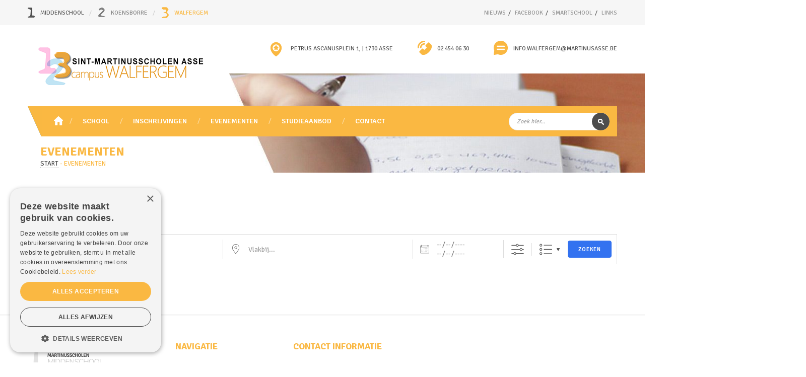

--- FILE ---
content_type: text/html; charset=UTF-8
request_url: https://aso.martinusasse.be/evenementen-2/
body_size: 13206
content:
<!doctype html>
<html>
	<head>
		<meta name="viewport" content="width=device-width, initial-scale=1.0, maximum-scale=1.0, user-scalable=0" />
		<meta http-equiv="content-type" content="text/html; charset=utf-8" />
		<title>Evenementen | ASO Sint-Martinus</title>
				<link href="https://aso.martinusasse.be/wp-content/themes/blanktheme/favicon.ico" rel="shortcut icon" type="image/vnd.microsoft.icon" />
				<link href="https://aso.martinusasse.be/wp-content/themes/blanktheme/assets/css/template.css" rel="stylesheet" type="text/css" />
		<link href="https://aso.martinusasse.be/wp-content/themes/blanktheme/assets/css/improved.css" rel="stylesheet" type="text/css" />
		<link href="https://aso.martinusasse.be/wp-content/themes/blanktheme/assets/css/default.css" rel="stylesheet" type="text/css" />
		<link href="https://aso.martinusasse.be/wp-content/themes/blanktheme/assets/css/djimageslider.css" rel="stylesheet" type="text/css" />
		<meta name='robots' content='index, follow, max-image-preview:large, max-snippet:-1, max-video-preview:-1' />
	<style>img:is([sizes="auto" i], [sizes^="auto," i]) { contain-intrinsic-size: 3000px 1500px }</style>
	
	<!-- This site is optimized with the Yoast SEO plugin v26.6 - https://yoast.com/wordpress/plugins/seo/ -->
	<link rel="canonical" href="https://aso.martinusasse.be/evenementen-2/" />
	<meta property="og:locale" content="nl_BE" />
	<meta property="og:type" content="article" />
	<meta property="og:title" content="Evenementen | ASO Sint-Martinus" />
	<meta property="og:description" content="CONTENTS" />
	<meta property="og:url" content="https://aso.martinusasse.be/evenementen-2/" />
	<meta property="og:site_name" content="ASO Sint-Martinus" />
	<meta name="twitter:card" content="summary_large_image" />
	<meta name="twitter:label1" content="Geschatte leestijd" />
	<meta name="twitter:data1" content="1 minuut" />
	<script type="application/ld+json" class="yoast-schema-graph">{"@context":"https://schema.org","@graph":[{"@type":"WebPage","@id":"https://aso.martinusasse.be/evenementen-2/","url":"https://aso.martinusasse.be/evenementen-2/","name":"Evenementen | ASO Sint-Martinus","isPartOf":{"@id":"https://aso.martinusasse.be/#website"},"datePublished":"2022-03-24T12:24:51+00:00","breadcrumb":{"@id":"https://aso.martinusasse.be/evenementen-2/#breadcrumb"},"inLanguage":"nl-BE","potentialAction":[{"@type":"ReadAction","target":["https://aso.martinusasse.be/evenementen-2/"]}]},{"@type":"BreadcrumbList","@id":"https://aso.martinusasse.be/evenementen-2/#breadcrumb","itemListElement":[{"@type":"ListItem","position":1,"name":"Start","item":"https://aso.martinusasse.be/"},{"@type":"ListItem","position":2,"name":"Evenementen"}]},{"@type":"WebSite","@id":"https://aso.martinusasse.be/#website","url":"https://aso.martinusasse.be/","name":"ASO Sint-Martinus","description":"Ons doel is eenvoudig uitgelegd: wij willen dat onze leerlingen fijne mensen worden, en dat zij zo hun weg vinden in de wereld.","potentialAction":[{"@type":"SearchAction","target":{"@type":"EntryPoint","urlTemplate":"https://aso.martinusasse.be/?s={search_term_string}"},"query-input":{"@type":"PropertyValueSpecification","valueRequired":true,"valueName":"search_term_string"}}],"inLanguage":"nl-BE"}]}</script>
	<!-- / Yoast SEO plugin. -->


<script type="text/javascript">
/* <![CDATA[ */
window._wpemojiSettings = {"baseUrl":"https:\/\/s.w.org\/images\/core\/emoji\/16.0.1\/72x72\/","ext":".png","svgUrl":"https:\/\/s.w.org\/images\/core\/emoji\/16.0.1\/svg\/","svgExt":".svg","source":{"concatemoji":"https:\/\/aso.martinusasse.be\/wp-includes\/js\/wp-emoji-release.min.js?ver=7a15bb1f0858530c94c138c3223aba9e"}};
/*! This file is auto-generated */
!function(s,n){var o,i,e;function c(e){try{var t={supportTests:e,timestamp:(new Date).valueOf()};sessionStorage.setItem(o,JSON.stringify(t))}catch(e){}}function p(e,t,n){e.clearRect(0,0,e.canvas.width,e.canvas.height),e.fillText(t,0,0);var t=new Uint32Array(e.getImageData(0,0,e.canvas.width,e.canvas.height).data),a=(e.clearRect(0,0,e.canvas.width,e.canvas.height),e.fillText(n,0,0),new Uint32Array(e.getImageData(0,0,e.canvas.width,e.canvas.height).data));return t.every(function(e,t){return e===a[t]})}function u(e,t){e.clearRect(0,0,e.canvas.width,e.canvas.height),e.fillText(t,0,0);for(var n=e.getImageData(16,16,1,1),a=0;a<n.data.length;a++)if(0!==n.data[a])return!1;return!0}function f(e,t,n,a){switch(t){case"flag":return n(e,"\ud83c\udff3\ufe0f\u200d\u26a7\ufe0f","\ud83c\udff3\ufe0f\u200b\u26a7\ufe0f")?!1:!n(e,"\ud83c\udde8\ud83c\uddf6","\ud83c\udde8\u200b\ud83c\uddf6")&&!n(e,"\ud83c\udff4\udb40\udc67\udb40\udc62\udb40\udc65\udb40\udc6e\udb40\udc67\udb40\udc7f","\ud83c\udff4\u200b\udb40\udc67\u200b\udb40\udc62\u200b\udb40\udc65\u200b\udb40\udc6e\u200b\udb40\udc67\u200b\udb40\udc7f");case"emoji":return!a(e,"\ud83e\udedf")}return!1}function g(e,t,n,a){var r="undefined"!=typeof WorkerGlobalScope&&self instanceof WorkerGlobalScope?new OffscreenCanvas(300,150):s.createElement("canvas"),o=r.getContext("2d",{willReadFrequently:!0}),i=(o.textBaseline="top",o.font="600 32px Arial",{});return e.forEach(function(e){i[e]=t(o,e,n,a)}),i}function t(e){var t=s.createElement("script");t.src=e,t.defer=!0,s.head.appendChild(t)}"undefined"!=typeof Promise&&(o="wpEmojiSettingsSupports",i=["flag","emoji"],n.supports={everything:!0,everythingExceptFlag:!0},e=new Promise(function(e){s.addEventListener("DOMContentLoaded",e,{once:!0})}),new Promise(function(t){var n=function(){try{var e=JSON.parse(sessionStorage.getItem(o));if("object"==typeof e&&"number"==typeof e.timestamp&&(new Date).valueOf()<e.timestamp+604800&&"object"==typeof e.supportTests)return e.supportTests}catch(e){}return null}();if(!n){if("undefined"!=typeof Worker&&"undefined"!=typeof OffscreenCanvas&&"undefined"!=typeof URL&&URL.createObjectURL&&"undefined"!=typeof Blob)try{var e="postMessage("+g.toString()+"("+[JSON.stringify(i),f.toString(),p.toString(),u.toString()].join(",")+"));",a=new Blob([e],{type:"text/javascript"}),r=new Worker(URL.createObjectURL(a),{name:"wpTestEmojiSupports"});return void(r.onmessage=function(e){c(n=e.data),r.terminate(),t(n)})}catch(e){}c(n=g(i,f,p,u))}t(n)}).then(function(e){for(var t in e)n.supports[t]=e[t],n.supports.everything=n.supports.everything&&n.supports[t],"flag"!==t&&(n.supports.everythingExceptFlag=n.supports.everythingExceptFlag&&n.supports[t]);n.supports.everythingExceptFlag=n.supports.everythingExceptFlag&&!n.supports.flag,n.DOMReady=!1,n.readyCallback=function(){n.DOMReady=!0}}).then(function(){return e}).then(function(){var e;n.supports.everything||(n.readyCallback(),(e=n.source||{}).concatemoji?t(e.concatemoji):e.wpemoji&&e.twemoji&&(t(e.twemoji),t(e.wpemoji)))}))}((window,document),window._wpemojiSettings);
/* ]]> */
</script>
<style id='wp-emoji-styles-inline-css' type='text/css'>

	img.wp-smiley, img.emoji {
		display: inline !important;
		border: none !important;
		box-shadow: none !important;
		height: 1em !important;
		width: 1em !important;
		margin: 0 0.07em !important;
		vertical-align: -0.1em !important;
		background: none !important;
		padding: 0 !important;
	}
</style>
<link rel='stylesheet' id='wp-block-library-css' href='https://aso.martinusasse.be/wp-includes/css/dist/block-library/style.min.css?ver=7a15bb1f0858530c94c138c3223aba9e' type='text/css' media='all' />
<style id='classic-theme-styles-inline-css' type='text/css'>
/*! This file is auto-generated */
.wp-block-button__link{color:#fff;background-color:#32373c;border-radius:9999px;box-shadow:none;text-decoration:none;padding:calc(.667em + 2px) calc(1.333em + 2px);font-size:1.125em}.wp-block-file__button{background:#32373c;color:#fff;text-decoration:none}
</style>
<style id='global-styles-inline-css' type='text/css'>
:root{--wp--preset--aspect-ratio--square: 1;--wp--preset--aspect-ratio--4-3: 4/3;--wp--preset--aspect-ratio--3-4: 3/4;--wp--preset--aspect-ratio--3-2: 3/2;--wp--preset--aspect-ratio--2-3: 2/3;--wp--preset--aspect-ratio--16-9: 16/9;--wp--preset--aspect-ratio--9-16: 9/16;--wp--preset--color--black: #000000;--wp--preset--color--cyan-bluish-gray: #abb8c3;--wp--preset--color--white: #ffffff;--wp--preset--color--pale-pink: #f78da7;--wp--preset--color--vivid-red: #cf2e2e;--wp--preset--color--luminous-vivid-orange: #ff6900;--wp--preset--color--luminous-vivid-amber: #fcb900;--wp--preset--color--light-green-cyan: #7bdcb5;--wp--preset--color--vivid-green-cyan: #00d084;--wp--preset--color--pale-cyan-blue: #8ed1fc;--wp--preset--color--vivid-cyan-blue: #0693e3;--wp--preset--color--vivid-purple: #9b51e0;--wp--preset--gradient--vivid-cyan-blue-to-vivid-purple: linear-gradient(135deg,rgba(6,147,227,1) 0%,rgb(155,81,224) 100%);--wp--preset--gradient--light-green-cyan-to-vivid-green-cyan: linear-gradient(135deg,rgb(122,220,180) 0%,rgb(0,208,130) 100%);--wp--preset--gradient--luminous-vivid-amber-to-luminous-vivid-orange: linear-gradient(135deg,rgba(252,185,0,1) 0%,rgba(255,105,0,1) 100%);--wp--preset--gradient--luminous-vivid-orange-to-vivid-red: linear-gradient(135deg,rgba(255,105,0,1) 0%,rgb(207,46,46) 100%);--wp--preset--gradient--very-light-gray-to-cyan-bluish-gray: linear-gradient(135deg,rgb(238,238,238) 0%,rgb(169,184,195) 100%);--wp--preset--gradient--cool-to-warm-spectrum: linear-gradient(135deg,rgb(74,234,220) 0%,rgb(151,120,209) 20%,rgb(207,42,186) 40%,rgb(238,44,130) 60%,rgb(251,105,98) 80%,rgb(254,248,76) 100%);--wp--preset--gradient--blush-light-purple: linear-gradient(135deg,rgb(255,206,236) 0%,rgb(152,150,240) 100%);--wp--preset--gradient--blush-bordeaux: linear-gradient(135deg,rgb(254,205,165) 0%,rgb(254,45,45) 50%,rgb(107,0,62) 100%);--wp--preset--gradient--luminous-dusk: linear-gradient(135deg,rgb(255,203,112) 0%,rgb(199,81,192) 50%,rgb(65,88,208) 100%);--wp--preset--gradient--pale-ocean: linear-gradient(135deg,rgb(255,245,203) 0%,rgb(182,227,212) 50%,rgb(51,167,181) 100%);--wp--preset--gradient--electric-grass: linear-gradient(135deg,rgb(202,248,128) 0%,rgb(113,206,126) 100%);--wp--preset--gradient--midnight: linear-gradient(135deg,rgb(2,3,129) 0%,rgb(40,116,252) 100%);--wp--preset--font-size--small: 13px;--wp--preset--font-size--medium: 20px;--wp--preset--font-size--large: 36px;--wp--preset--font-size--x-large: 42px;--wp--preset--spacing--20: 0.44rem;--wp--preset--spacing--30: 0.67rem;--wp--preset--spacing--40: 1rem;--wp--preset--spacing--50: 1.5rem;--wp--preset--spacing--60: 2.25rem;--wp--preset--spacing--70: 3.38rem;--wp--preset--spacing--80: 5.06rem;--wp--preset--shadow--natural: 6px 6px 9px rgba(0, 0, 0, 0.2);--wp--preset--shadow--deep: 12px 12px 50px rgba(0, 0, 0, 0.4);--wp--preset--shadow--sharp: 6px 6px 0px rgba(0, 0, 0, 0.2);--wp--preset--shadow--outlined: 6px 6px 0px -3px rgba(255, 255, 255, 1), 6px 6px rgba(0, 0, 0, 1);--wp--preset--shadow--crisp: 6px 6px 0px rgba(0, 0, 0, 1);}:where(.is-layout-flex){gap: 0.5em;}:where(.is-layout-grid){gap: 0.5em;}body .is-layout-flex{display: flex;}.is-layout-flex{flex-wrap: wrap;align-items: center;}.is-layout-flex > :is(*, div){margin: 0;}body .is-layout-grid{display: grid;}.is-layout-grid > :is(*, div){margin: 0;}:where(.wp-block-columns.is-layout-flex){gap: 2em;}:where(.wp-block-columns.is-layout-grid){gap: 2em;}:where(.wp-block-post-template.is-layout-flex){gap: 1.25em;}:where(.wp-block-post-template.is-layout-grid){gap: 1.25em;}.has-black-color{color: var(--wp--preset--color--black) !important;}.has-cyan-bluish-gray-color{color: var(--wp--preset--color--cyan-bluish-gray) !important;}.has-white-color{color: var(--wp--preset--color--white) !important;}.has-pale-pink-color{color: var(--wp--preset--color--pale-pink) !important;}.has-vivid-red-color{color: var(--wp--preset--color--vivid-red) !important;}.has-luminous-vivid-orange-color{color: var(--wp--preset--color--luminous-vivid-orange) !important;}.has-luminous-vivid-amber-color{color: var(--wp--preset--color--luminous-vivid-amber) !important;}.has-light-green-cyan-color{color: var(--wp--preset--color--light-green-cyan) !important;}.has-vivid-green-cyan-color{color: var(--wp--preset--color--vivid-green-cyan) !important;}.has-pale-cyan-blue-color{color: var(--wp--preset--color--pale-cyan-blue) !important;}.has-vivid-cyan-blue-color{color: var(--wp--preset--color--vivid-cyan-blue) !important;}.has-vivid-purple-color{color: var(--wp--preset--color--vivid-purple) !important;}.has-black-background-color{background-color: var(--wp--preset--color--black) !important;}.has-cyan-bluish-gray-background-color{background-color: var(--wp--preset--color--cyan-bluish-gray) !important;}.has-white-background-color{background-color: var(--wp--preset--color--white) !important;}.has-pale-pink-background-color{background-color: var(--wp--preset--color--pale-pink) !important;}.has-vivid-red-background-color{background-color: var(--wp--preset--color--vivid-red) !important;}.has-luminous-vivid-orange-background-color{background-color: var(--wp--preset--color--luminous-vivid-orange) !important;}.has-luminous-vivid-amber-background-color{background-color: var(--wp--preset--color--luminous-vivid-amber) !important;}.has-light-green-cyan-background-color{background-color: var(--wp--preset--color--light-green-cyan) !important;}.has-vivid-green-cyan-background-color{background-color: var(--wp--preset--color--vivid-green-cyan) !important;}.has-pale-cyan-blue-background-color{background-color: var(--wp--preset--color--pale-cyan-blue) !important;}.has-vivid-cyan-blue-background-color{background-color: var(--wp--preset--color--vivid-cyan-blue) !important;}.has-vivid-purple-background-color{background-color: var(--wp--preset--color--vivid-purple) !important;}.has-black-border-color{border-color: var(--wp--preset--color--black) !important;}.has-cyan-bluish-gray-border-color{border-color: var(--wp--preset--color--cyan-bluish-gray) !important;}.has-white-border-color{border-color: var(--wp--preset--color--white) !important;}.has-pale-pink-border-color{border-color: var(--wp--preset--color--pale-pink) !important;}.has-vivid-red-border-color{border-color: var(--wp--preset--color--vivid-red) !important;}.has-luminous-vivid-orange-border-color{border-color: var(--wp--preset--color--luminous-vivid-orange) !important;}.has-luminous-vivid-amber-border-color{border-color: var(--wp--preset--color--luminous-vivid-amber) !important;}.has-light-green-cyan-border-color{border-color: var(--wp--preset--color--light-green-cyan) !important;}.has-vivid-green-cyan-border-color{border-color: var(--wp--preset--color--vivid-green-cyan) !important;}.has-pale-cyan-blue-border-color{border-color: var(--wp--preset--color--pale-cyan-blue) !important;}.has-vivid-cyan-blue-border-color{border-color: var(--wp--preset--color--vivid-cyan-blue) !important;}.has-vivid-purple-border-color{border-color: var(--wp--preset--color--vivid-purple) !important;}.has-vivid-cyan-blue-to-vivid-purple-gradient-background{background: var(--wp--preset--gradient--vivid-cyan-blue-to-vivid-purple) !important;}.has-light-green-cyan-to-vivid-green-cyan-gradient-background{background: var(--wp--preset--gradient--light-green-cyan-to-vivid-green-cyan) !important;}.has-luminous-vivid-amber-to-luminous-vivid-orange-gradient-background{background: var(--wp--preset--gradient--luminous-vivid-amber-to-luminous-vivid-orange) !important;}.has-luminous-vivid-orange-to-vivid-red-gradient-background{background: var(--wp--preset--gradient--luminous-vivid-orange-to-vivid-red) !important;}.has-very-light-gray-to-cyan-bluish-gray-gradient-background{background: var(--wp--preset--gradient--very-light-gray-to-cyan-bluish-gray) !important;}.has-cool-to-warm-spectrum-gradient-background{background: var(--wp--preset--gradient--cool-to-warm-spectrum) !important;}.has-blush-light-purple-gradient-background{background: var(--wp--preset--gradient--blush-light-purple) !important;}.has-blush-bordeaux-gradient-background{background: var(--wp--preset--gradient--blush-bordeaux) !important;}.has-luminous-dusk-gradient-background{background: var(--wp--preset--gradient--luminous-dusk) !important;}.has-pale-ocean-gradient-background{background: var(--wp--preset--gradient--pale-ocean) !important;}.has-electric-grass-gradient-background{background: var(--wp--preset--gradient--electric-grass) !important;}.has-midnight-gradient-background{background: var(--wp--preset--gradient--midnight) !important;}.has-small-font-size{font-size: var(--wp--preset--font-size--small) !important;}.has-medium-font-size{font-size: var(--wp--preset--font-size--medium) !important;}.has-large-font-size{font-size: var(--wp--preset--font-size--large) !important;}.has-x-large-font-size{font-size: var(--wp--preset--font-size--x-large) !important;}
:where(.wp-block-post-template.is-layout-flex){gap: 1.25em;}:where(.wp-block-post-template.is-layout-grid){gap: 1.25em;}
:where(.wp-block-columns.is-layout-flex){gap: 2em;}:where(.wp-block-columns.is-layout-grid){gap: 2em;}
:root :where(.wp-block-pullquote){font-size: 1.5em;line-height: 1.6;}
</style>
<link rel='stylesheet' id='wp-color-picker-css' href='https://aso.martinusasse.be/wp-admin/css/color-picker.min.css?ver=7a15bb1f0858530c94c138c3223aba9e' type='text/css' media='all' />
<link rel='stylesheet' id='custom-frontend-nav-css' href='https://aso.martinusasse.be/wp-content/plugins/conversal-backend-2.6.0.2/css/conversal-frontend-nav.css?ver=7a15bb1f0858530c94c138c3223aba9e' type='text/css' media='all' />
<link rel='stylesheet' id='events-manager-css' href='https://aso.martinusasse.be/wp-content/plugins/events-manager/includes/css/events-manager.min.css?ver=7.0.4' type='text/css' media='all' />
<style id='events-manager-inline-css' type='text/css'>
body .em { --font-family : inherit; --font-weight : inherit; --font-size : 1em; --line-height : inherit; }
</style>
<script type="text/javascript" src="https://aso.martinusasse.be/wp-includes/js/jquery/jquery.min.js?ver=3.7.1" id="jquery-core-js"></script>
<script type="text/javascript" src="https://aso.martinusasse.be/wp-includes/js/jquery/jquery-migrate.min.js?ver=3.4.1" id="jquery-migrate-js"></script>
<script type="text/javascript" src="https://aso.martinusasse.be/wp-includes/js/jquery/ui/core.min.js?ver=1.13.3" id="jquery-ui-core-js"></script>
<script type="text/javascript" src="https://aso.martinusasse.be/wp-includes/js/jquery/ui/mouse.min.js?ver=1.13.3" id="jquery-ui-mouse-js"></script>
<script type="text/javascript" src="https://aso.martinusasse.be/wp-includes/js/jquery/ui/draggable.min.js?ver=1.13.3" id="jquery-ui-draggable-js"></script>
<script type="text/javascript" src="https://aso.martinusasse.be/wp-includes/js/jquery/ui/sortable.min.js?ver=1.13.3" id="jquery-ui-sortable-js"></script>
<script type="text/javascript" src="https://aso.martinusasse.be/wp-includes/js/jquery/ui/datepicker.min.js?ver=1.13.3" id="jquery-ui-datepicker-js"></script>
<script type="text/javascript" id="jquery-ui-datepicker-js-after">
/* <![CDATA[ */
jQuery(function(jQuery){jQuery.datepicker.setDefaults({"closeText":"Sluiten","currentText":"Vandaag","monthNames":["januari","februari","maart","april","mei","juni","juli","augustus","september","oktober","november","december"],"monthNamesShort":["jan","feb","mrt","apr","mei","jun","jul","aug","sep","okt","nov","dec"],"nextText":"Volgende","prevText":"Vorige","dayNames":["zondag","maandag","dinsdag","woensdag","donderdag","vrijdag","zaterdag"],"dayNamesShort":["zo","ma","di","wo","do","vr","za"],"dayNamesMin":["Z","M","D","W","D","V","Z"],"dateFormat":"dd\/mm\/yy","firstDay":1,"isRTL":false});});
/* ]]> */
</script>
<script type="text/javascript" src="https://aso.martinusasse.be/wp-includes/js/jquery/ui/resizable.min.js?ver=1.13.3" id="jquery-ui-resizable-js"></script>
<script type="text/javascript" src="https://aso.martinusasse.be/wp-includes/js/jquery/ui/controlgroup.min.js?ver=1.13.3" id="jquery-ui-controlgroup-js"></script>
<script type="text/javascript" src="https://aso.martinusasse.be/wp-includes/js/jquery/ui/checkboxradio.min.js?ver=1.13.3" id="jquery-ui-checkboxradio-js"></script>
<script type="text/javascript" src="https://aso.martinusasse.be/wp-includes/js/jquery/ui/button.min.js?ver=1.13.3" id="jquery-ui-button-js"></script>
<script type="text/javascript" src="https://aso.martinusasse.be/wp-includes/js/jquery/ui/dialog.min.js?ver=1.13.3" id="jquery-ui-dialog-js"></script>
<script type="text/javascript" id="events-manager-js-extra">
/* <![CDATA[ */
var EM = {"ajaxurl":"https:\/\/aso.martinusasse.be\/wp-admin\/admin-ajax.php","locationajaxurl":"https:\/\/aso.martinusasse.be\/wp-admin\/admin-ajax.php?action=locations_search","firstDay":"1","locale":"nl","dateFormat":"yy-mm-dd","ui_css":"https:\/\/aso.martinusasse.be\/wp-content\/plugins\/events-manager\/includes\/css\/jquery-ui\/build.min.css","show24hours":"1","is_ssl":"1","autocomplete_limit":"10","calendar":{"breakpoints":{"small":560,"medium":908,"large":false}},"phone":"","datepicker":{"format":"d\/m\/Y","locale":"nl"},"search":{"breakpoints":{"small":650,"medium":850,"full":false}},"url":"https:\/\/aso.martinusasse.be\/wp-content\/plugins\/events-manager","assets":{"input.em-uploader":{"js":{"em-uploader":{"url":"https:\/\/aso.martinusasse.be\/wp-content\/plugins\/events-manager\/includes\/js\/em-uploader.js?v=7.0.4","event":"em_uploader_ready"}}},".em-recurrence-sets, .em-timezone":{"js":{"luxon":{"url":"luxon\/luxon.js?v=7.0.4","event":"em_luxon_ready"}}},".em-booking-form, #em-booking-form, .em-booking-recurring, .em-event-booking-form":{"js":{"em-bookings":{"url":"https:\/\/aso.martinusasse.be\/wp-content\/plugins\/events-manager\/includes\/js\/bookingsform.js?v=7.0.4","event":"em_booking_form_js_loaded"}}}},"cached":"","bookingInProgress":"Wacht tot de reservering verstuurd is.","tickets_save":"Ticket opslaan","bookingajaxurl":"https:\/\/aso.martinusasse.be\/wp-admin\/admin-ajax.php","bookings_export_save":"Exporteer reservering","bookings_settings_save":"Instellingen opslaan","booking_delete":"Weet je zeker dat je dit wilt verwijderen?","booking_offset":"30","bookings":{"submit_button":{"text":{"default":"Reservering versturen","free":"Reservering versturen","payment":"Reservering versturen","processing":"Processing ..."}},"update_listener":""},"bb_full":"Uitverkocht","bb_book":"Reserveer nu","bb_booking":"Reserveren...","bb_booked":"Reservering verstuurd","bb_error":"Reservering Error. Opnieuw proberen?","bb_cancel":"Annuleren","bb_canceling":"Bezig met annuleren...","bb_cancelled":"Geannuleerd","bb_cancel_error":"Geannuleerd Error. Opnieuw proberen?","txt_search":"Zoeken","txt_searching":"Bezig met zoeken...","txt_loading":"Aan het laden...","event_detach_warning":"Weet je zeker dat je het evenement wilt loskoppelen, hierdoor wordt het evenement losstaand t.o.v. de serie evenementen waar het deel van uitmaakte.","delete_recurrence_warning":"Weet je zeker dat je alle evenementen uit de reeks wilt verwijderen? Alle evenementen worden naar de prullenbak verplaatst.","disable_bookings_warning":"Weet je zeker dat je reserveringen wilt uitschakelen? Als je dit doet en opslaat, zullen alle reserveringen uit het verleden verloren gaan. Als je wilt voorkomen dat er nog reserveringen geplaatst worden voor dit evenement, kan je het aantal beschikbare plaatsen verminderen.","booking_warning_cancel":"Weet je zeker dat je de reservering wilt annuleren?"};
/* ]]> */
</script>
<script type="text/javascript" src="https://aso.martinusasse.be/wp-content/plugins/events-manager/includes/js/events-manager.js?ver=7.0.4" id="events-manager-js"></script>
<script type="text/javascript" src="https://aso.martinusasse.be/wp-content/plugins/events-manager/includes/external/flatpickr/l10n/nl.js?ver=7.0.4" id="em-flatpickr-localization-js"></script>
<link rel="https://api.w.org/" href="https://aso.martinusasse.be/wp-json/" /><link rel="alternate" title="JSON" type="application/json" href="https://aso.martinusasse.be/wp-json/wp/v2/pages/594" /><link rel="EditURI" type="application/rsd+xml" title="RSD" href="https://aso.martinusasse.be/xmlrpc.php?rsd" />

<link rel='shortlink' href='https://aso.martinusasse.be/?p=594' />
<link rel="alternate" title="oEmbed (JSON)" type="application/json+oembed" href="https://aso.martinusasse.be/wp-json/oembed/1.0/embed?url=https%3A%2F%2Faso.martinusasse.be%2Fevenementen-2%2F" />
<link rel="alternate" title="oEmbed (XML)" type="text/xml+oembed" href="https://aso.martinusasse.be/wp-json/oembed/1.0/embed?url=https%3A%2F%2Faso.martinusasse.be%2Fevenementen-2%2F&#038;format=xml" />
<script type="text/javascript" charset="UTF-8" src="//cdn.cookie-script.com/s/3f832998b863dbbc2d87586accd706dd.js"></script>		<script src="https://aso.martinusasse.be/wp-content/themes/blanktheme/assets/js/k2.frontend.js" type="text/javascript"></script>
		<script src="https://aso.martinusasse.be/wp-content/themes/blanktheme/assets/js/jquery-noconflict.js" type="text/javascript"></script>
		<script src="https://aso.martinusasse.be/wp-content/themes/blanktheme/assets/js/caption.js" type="text/javascript"></script>
		<script src="https://aso.martinusasse.be/wp-content/themes/blanktheme/assets/js/jquery.easing.min.js" type="text/javascript" defer="defer"></script>
		<script src="https://aso.martinusasse.be/wp-content/themes/blanktheme/assets/js/slider.js" type="text/javascript" defer="defer"></script>
		<!-- Global site tag (gtag.js) - Google Analytics -->
		<script async src="https://www.googletagmanager.com/gtag/js?id=UA-112237138-1"></script>
		<script>
			window.dataLayer = window.dataLayer || [];
			function gtag(){dataLayer.push(arguments);}
			gtag('js', new Date());
			
			gtag('config', 'UA-112237138-1');
		</script>		
		<script type='text/javascript'>
			(function (d, t) {
			  var bh = d.createElement(t), s = d.getElementsByTagName(t)[0];
			  bh.type = 'text/javascript';
			  bh.src = 'https://www.bugherd.com/sidebarv2.js?apikey=otrw9kuxj9pdho662ezpvw';
			  s.parentNode.insertBefore(bh, s);
			  })(document, 'script');
		</script>
		
		<link href="https://aso.martinusasse.be/wp-content/themes/blanktheme/style.css" rel="stylesheet" type="text/css" defer="defer">
	</head>
	<body class="wp-singular page-template-default page page-id-594 page-parent wp-theme-blanktheme">
				<div id="fb-root"></div>
		<script async defer crossorigin="anonymous" src="https://connect.facebook.net/nl_BE/sdk.js#xfbml=1&version=v13.0" nonce="69APHWKT"></script>
				<header>
			<div id="header_top">
				<div class="container">
					<div id="header_top_left">
						<div class="custom top_links">
							<ul>
																<li><a href="https://ms.martinusasse.be/">Middenschool</a></li>
																								<li><a href="http://tso-bso.martinusasse.be" target="_blank">Koensborre</a></li>
																								<li><a href="/" target="_blank">Walfergem</a></li>
															</ul>
						</div>
					</div>
					<div id="header_top_right">
						<ul id="menu-top-header-menu" class="nav menu"><li id="menu-item-266" class="menu-item menu-item-type-post_type menu-item-object-page menu-item-266"><a href="https://aso.martinusasse.be/nieuws/"><span>Nieuws</span></a></li>
<li id="menu-item-268" class="menu-item menu-item-type-custom menu-item-object-custom menu-item-268"><a target="_blank" href="https://www.facebook.com/Sint-Martinusscholen-ASO-Walfergem-500850519927818/"><span>Facebook</span></a></li>
<li id="menu-item-269" class="menu-item menu-item-type-custom menu-item-object-custom menu-item-269"><a target="_blank" href="https://martinusasse.smartschool.be/"><span>Smartschool</span></a></li>
<li id="menu-item-267" class="menu-item menu-item-type-post_type menu-item-object-page menu-item-267"><a href="https://aso.martinusasse.be/links/"><span>Links</span></a></li>
</ul>					</div>
					<div class="clr"></div>
				</div>
			</div>
			<div id="header_mid">
				<div class="container">
					<div id="header_left">
						<div id="logo">
														<a style="background: url(https://aso.martinusasse.be/wp-content/uploads/2024/05/logo-website-Walfergem-in-png-klein.png) center no-repeat;" href="https://aso.martinusasse.be"></a>
													</div>
					</div>
					<div id="header_right">
																		<div class="custom mod_header" style="background-image: url(https://aso.martinusasse.be/wp-content/uploads/2022/03/header2.jpg)"></div>
																	</div>
					<div class="clr"></div>
					<nav id="main_menu">
						<ul id="menu-main-menu" class="nav menu"><li id="menu-item-247" class="item-101 menu-item menu-item-type-post_type menu-item-object-page menu-item-home menu-item-247"><a href="https://aso.martinusasse.be/"><span>Home</span></a></li>
<li id="menu-item-251" class="menu-item menu-item-type-post_type menu-item-object-page menu-item-has-children menu-item-251 parent"><a href="https://aso.martinusasse.be/school/"><span>School</span></a>
<ul/ class="nav-child unstyled small" />
	<li id="menu-item-256" class="menu-item menu-item-type-post_type menu-item-object-page menu-item-256"><a href="https://aso.martinusasse.be/school/visie/"><span>Visie</span></a></li>
	<li id="menu-item-252" class="menu-item menu-item-type-post_type menu-item-object-page menu-item-252"><a href="https://aso.martinusasse.be/school/geschiedenis/"><span>Geschiedenis</span></a></li>
	<li id="menu-item-253" class="menu-item menu-item-type-post_type menu-item-object-page menu-item-253"><a href="https://aso.martinusasse.be/school/leerlingbegeleiding/"><span>Leerlingbegeleiding</span></a></li>
	<li id="menu-item-255" class="menu-item menu-item-type-post_type menu-item-object-page menu-item-255"><a href="https://aso.martinusasse.be/school/schoolreglement/"><span>Schoolreglement</span></a></li>
	<li id="menu-item-254" class="menu-item menu-item-type-post_type menu-item-object-page menu-item-254"><a href="https://aso.martinusasse.be/school/ouderraad/"><span>Ouderraad</span></a></li>
</ul>
</li>
<li id="menu-item-948" class="menu-item menu-item-type-post_type menu-item-object-page menu-item-948"><a href="https://aso.martinusasse.be/inschrijvingen/"><span>Inschrijvingen</span></a></li>
<li id="menu-item-262" class="menu-item menu-item-type-post_type menu-item-object-page menu-item-262"><a href="https://aso.martinusasse.be/evenementen/"><span>Evenementen</span></a></li>
<li id="menu-item-257" class="menu-item menu-item-type-post_type menu-item-object-page menu-item-257"><a href="https://aso.martinusasse.be/studieaanbod/"><span>Studieaanbod</span></a></li>
<li id="menu-item-263" class="menu-item menu-item-type-post_type menu-item-object-page menu-item-263"><a href="https://aso.martinusasse.be/contact/"><span>Contact</span></a></li>
</ul>						<div class="search mod_search">
							<form action="/" method="get" class="form-inline" role="search">
								<label for="mod-search-searchword103" class="element-invisible">Zoeken...</label>
								<input name="s" id="mod-search-searchword" maxlength="200"  class="inputbox search-query input-medium" type="search" placeholder="Zoek hier..." />
								<button class="button btn btn-primary" onclick="this.form.searchword.focus();">Zoek</button>
							</form>
						</div>
					</nav>
										<div class="title-bc">
												<div class="page-title">Evenementen</div>
												<div id="breadcrumbs">
							<div aria-label="Breadcrumbs" role="navigation">
								<ul itemscope="" class="breadcrumb">
									<li><span><span><a href="https://aso.martinusasse.be/">Start</a></span> - <span class="breadcrumb_last" aria-current="page">Evenementen</span></span></li>								</ul>
							</div>
						</div>
					</div>
									</div>
			</div>
		</header>
		<div id="responsive_nav"></div>
		<div id="sticky-anchor"></div><div id="main_content" class="container">
	<section id="component">
		<div id="content">
			<div id="k2Container" class="itemView ">
				<div class="itemHeader">
					<!-- Item title -->
										<h1 class="itemTitle">Evenementen</h1>
									</div>
				<div class="itemBody">
					<!-- Item text -->
					<div class="itemFullText"><div id="em-wrapper"><p><div class="em pixelbones em-search has-search-main has-views no-sorting has-advanced advanced-mode-modal advanced-hidden has-advanced-trigger one-line em-events-search" id="em-search-1" data-view="list">
	<form action="https://aso.martinusasse.be/evenementen-2/" method="post" class="em-search-form" id="em-search-form-1">
		<input type="hidden" name="action" value="search_events">
		<input type="hidden" name="view_id" value="1">
					<div class="em-search-main em-search-main-bar">
			<!-- START General Search -->
<div class="em-search-text em-search-field input ">
	<label for="em-search-text-1" class="screen-reader-text">
		Zoeken	</label>
	<input type="text" name="em_search" class="em-search-text" id="em-search-text-1"  placeholder="Zoeken" value="">
</div>
<!-- END General Search --><!-- START GeoLocation Search -->
<div class="em-search-geo em-search-field input hide-medium hide-small">
	<label for="em-search-geo-1" class="screen-reader-text">
		Vlakbij...	</label>
	<input type="text" name="geo" class="em-search-geo" id="em-search-geo-1" value="" placeholder="Vlakbij...">
	<input type="hidden" name="near" class="em-search-geo-coords" value="" >
	<div id="em-search-geo-attr" ></div>
	<script type="text/javascript">
		EM.geo_placeholder = 'Vlakbij...';
		EM.geo_alert_guess = 'We gaan %s gebruiken om te zoeken. \n\n Dit is niet correct. Klik op annuleren en probeer een meer specifiek adres.';
		jQuery(document).on('em_maps_loaded', function() {
	jQuery('input.em-search-geo').each(function () {
		var input = /** @type {HTMLInputElement} */ jQuery(this);
		var wrapper = input.closest('div.em-search-geo');
		var autocomplete = new google.maps.places.Autocomplete(input[0]);
		var geo_coords = wrapper.find("input.em-search-geo-coords");

		var geo_field_status = function (status) {
			wrapper.data('status', status);
			var em_search = wrapper.closest('.em-search-legacy');
			// backcompat
			if( em_search.length > 0 ){
				// old templates - soon to be deprecated
				if( status == 'on' ){
					wrapper.css('background-image', wrapper.css('background-image').replace('search-geo.png', 'search-geo-on.png').replace('search-geo-off.png', 'search-geo-on.png'));
					em_search.find('select.em-search-country option:first-child').prop('selected','selected').trigger('change');
					em_search.find('.em-search-location').slideUp();
					em_search.find('.em-search-geo-units').slideDown();
				}else{
					if( status == 'off' ){
						wrapper.css('background-image', wrapper.css('background-image').replace('search-geo.png', 'search-geo-off.png').replace('search-geo-on.png', 'search-geo-off.png'));
					}else{
						wrapper.css('background-image', wrapper.css('background-image').replace('search-geo-off.png', 'search-geo.png').replace('search-geo-on.png', 'search-geo.png'));
					}
					let current_value = geo_coords.val();
					geo_coords.val('');
					if( current_value !== geo_coords.val() ){
						geo_coords.trigger('change');
					}
					em_search.find('.em-search-location').slideDown();
					em_search.find('.em-search-geo-units').slideUp();
				}
			}else{
				// new templates
				em_search = wrapper.closest('.em-search, .em-search-advanced');
				if( status === 'on' ){
					input.addClass('on').removeClass('off');
					em_search.find('select.em-search-country option:first-child').prop('selected','selected').trigger('change');
					em_search.find('.em-search-location').slideUp();
					em_search.find('.em-search-geo-units').slideDown();
				}else{
					if( status === 'off' ){
						input.addClass('off').removeClass('on');
					}else{
						input.removeClass('off').removeClass('on');
					}
					let current_value = geo_coords.val();
					geo_coords.val('');
					if( current_value !== geo_coords.val() ){
						geo_coords.trigger('change');
					}
					em_search.find('.em-search-location').slideDown();
					em_search.find('.em-search-geo-units').slideUp();
				}
			}
		};

		var ac_listener = function (place) {
			var place = autocomplete.getPlace();
			if (!place || !place.geometry) { //place not found
				if (input.val() == '' || input.val() == EM.geo_placeholder) {
					geo_field_status(false);
				} else {
					if (wrapper.data('last-search') == input.val()) {
						geo_field_status('on');
						let current_value = geo_coords.val();
						geo_coords.val(wrapper.data('last-coords'));
						if( current_value !== geo_coords.val() ){
							geo_coords.trigger('change');
						}
						return;
					}
					//do a nearest match suggestion as last resort
					if (input.val().length >= 2) {
						geo_field_status(false);
						autocompleteService = new google.maps.places.AutocompleteService();
						autocompleteService.getPlacePredictions({
							'input': input.val(),
							'offset': input.val().length
						}, function listentoresult(list, status) {
							if (list != null && list.length != 0) {
								placesService = new google.maps.places.PlacesService(document.getElementById('em-search-geo-attr'));
								placesService.getDetails({'reference': list[0].reference}, function detailsresult(detailsResult, placesServiceStatus) {
									//we have a match, ask the user
									wrapper.data('last-search', detailsResult.formatted_address);
									wrapper.data('last-coords', detailsResult.geometry.location.lat() + ',' + detailsResult.geometry.location.lng());
									if (input.val() == detailsResult.formatted_address || confirm(EM.geo_alert_guess.replace('%s', '"' + detailsResult.formatted_address + '"'))) {
										geo_field_status('on');
										let current_value = geo_coords.val();
										geo_coords.val(detailsResult.geometry.location.lat() + ',' + detailsResult.geometry.location.lng());
										if( current_value !== geo_coords.val() ){
											geo_coords.trigger('change');
										}
										input.val(detailsResult.formatted_address);
									} else {
										input.data('last-key', false);
										geo_field_status('off');
									}
								});
							} else {
								geo_field_status('off');
							}
						});
					} else {
						geo_field_status('off');
					}
				}
				wrapper.data('last-search', input.val());
				wrapper.data('last-coords', geo_coords.val());
				return;
			}
			geo_field_status('on');
			let current_value = geo_coords.val();
			geo_coords.val(place.geometry.location.lat() + ',' + place.geometry.location.lng());
			if( current_value !== geo_coords.val() ){
				geo_coords.trigger('change');
			}
			wrapper.data('last-search', input.val());
			wrapper.data('last-coords', geo_coords.val());
		};
		google.maps.event.addListener(autocomplete, 'place_changed', ac_listener);

		if (geo_coords.val() != '') {
			geo_field_status('on');
			wrapper.data('last-search', input.val());
			wrapper.data('last-coords', geo_coords.val());
		}
		input.on('keydown', function (e) {
			//if enter is pressed once during 'near' input, don't do anything so Google can select location, otherwise let behavior (form submittal) proceed
			if (e.which == 13) {
				if (this.getAttribute('data-last-key') != 13 || wrapper.data('status') != 'on') {
					e.preventDefault();
				}
			} else if( e.which == 8 && this.classList.contains('on') ){
				// clear a valid search and start again
				this.value = '';
				geo_field_status(false);
			}
			this.setAttribute('data-last-key', e.which);
		}).on('keypress', function(e){
			if( e.which !== 13 && this.classList.contains('on') ){
				// clear a valid search and start again
				this.value = '';
			}
		}).on('input', function(e){
			if (this.value == '') {
				geo_field_status(false);
			} else if (wrapper.data('last-search') != this.value) {
				geo_field_status('off');
			}
		}).on('click', function(){
			const end = this.value.length;
			this.setSelectionRange(end, end);
			this.focus();
		});
	});
});	</script>
</div>
<!-- END GeoLocation Search --><!-- START Date Search -->
<div class="em-search-scope em-search-field em-datepicker em-datepicker-range input hide-medium hide-small" data-separator="en"  data-format="M j">
	<label for="em-search-scope-1" class="screen-reader-text">Data</label>
	<input id="em-search-scope-1" type="hidden" class="em-date-input em-search-scope" aria-hidden="true" placeholder="Data">
	<div class="em-datepicker-data">
		<input type="date" name="scope[0]" value="" aria-label="Data">
		<span class="separator">en</span>
		<input type="date" name="scope[1]" value="" aria-label="en">
	</div>
</div>
<!-- END Date Search -->	<div class="em-search-advanced-trigger">
	<button type="button" class="em-search-advanced-trigger em-clickable em-tooltip" id="em-search-advanced-trigger-1" data-search-advanced-id="em-search-advanced-1"
	        aria-label="Toon &quot;Uitgebreid Zoeken&quot;"
	        data-label-show="Toon &quot;Uitgebreid Zoeken&quot;"
	        data-label-hide="&quot;Uitgebreid Zoeken&quot; verbergen">
	</button>
</div>	<div class="em-search-views" aria-label="View Types">
				<div class="em-search-views-trigger" data-template="em-search-views-options-1">
			<button type="button" class="em-search-view-option em-clickable em-search-view-type-list" data-view="list">List</button>
		</div>
		<div class="em-search-views-options input" id="em-search-views-options-1">
			<fieldset class="em-search-views-options-list" id="em-search-views-options-select-1">
				<legend class="screen-reader-text">Search Results View Type</legend>
									<label class="em-search-view-option em-search-view-type-list checked"  data-view="list">
						<input type="radio" name="view" class="em-search-view-option em-search-view-type-list" value="list"  checked>
						List					</label>
									<label class="em-search-view-option em-search-view-type-list-grouped "  data-view="list-grouped">
						<input type="radio" name="view" class="em-search-view-option em-search-view-type-list-grouped" value="list-grouped"  >
						Grouped Lists					</label>
									<label class="em-search-view-option em-search-view-type-grid "  data-view="grid">
						<input type="radio" name="view" class="em-search-view-option em-search-view-type-grid" value="grid"  >
						Grid					</label>
									<label class="em-search-view-option em-search-view-type-map "  data-view="map">
						<input type="radio" name="view" class="em-search-view-option em-search-view-type-map" value="map"  >
						Map					</label>
									<label class="em-search-view-option em-search-view-type-calendar "  data-view="calendar">
						<input type="radio" name="view" class="em-search-view-option em-search-view-type-calendar" value="calendar"  >
						Kalender					</label>
							</fieldset>
		</div>
	</div>
		<div class="em-search-submit input">
		<button type="submit" class="em-search-submit button-primary">Zoeken</button>
	</div>
	</div>
											<div class="em-modal em pixelbones em-search em-search-advanced em-events-search-advanced" id="em-search-advanced-1" data-parent="em-search-form-1" data-view="list">
	<div class="em-modal-popup">
		<header>
			<a class="em-close-modal" href="#"></a><!-- close modal -->
			<div class="em-modal-title">
				Toon &quot;Uitgebreid Zoeken&quot;			</div>
		</header>
		<div class="em-modal-content em-search-sections input">
			<section class="em-search-main em-search-advanced-main-sections">
	<!-- START General Search -->
<div class="em-search-text em-search-field input ">
	<label for="em-search-text-1" class="screen-reader-text">
		Zoeken	</label>
	<input type="text" name="em_search" class="em-search-text" id="em-search-text-1"  placeholder="Zoeken" value="">
</div>
<!-- END General Search --><!-- START Date Search -->
<div class="em-search-scope em-search-field em-datepicker em-datepicker-range input hide-medium hide-small" data-separator="en"  data-format="M j">
	<label for="em-search-scope-1" class="screen-reader-text">Data</label>
	<input id="em-search-scope-1" type="hidden" class="em-date-input em-search-scope" aria-hidden="true" placeholder="Data">
	<div class="em-datepicker-data">
		<input type="date" name="scope[0]" value="" aria-label="Data">
		<span class="separator">en</span>
		<input type="date" name="scope[1]" value="" aria-label="en">
	</div>
</div>
<!-- END Date Search --><!-- START GeoLocation Search -->
<div class="em-search-geo em-search-field input hide-medium hide-small">
	<label for="em-search-geo-1" class="screen-reader-text">
		Vlakbij...	</label>
	<input type="text" name="geo" class="em-search-geo" id="em-search-geo-1" value="" placeholder="Vlakbij...">
	<input type="hidden" name="near" class="em-search-geo-coords" value="" >
	<div id="em-search-geo-attr" ></div>
	<script type="text/javascript">
		EM.geo_placeholder = 'Vlakbij...';
		EM.geo_alert_guess = 'We gaan %s gebruiken om te zoeken. \n\n Dit is niet correct. Klik op annuleren en probeer een meer specifiek adres.';
			</script>
</div>
<!-- END GeoLocation Search --></section>
<section class="em-search-advanced-sections input  em-search-advanced-style-accordion">
	    	<section class="em-search-section-location em-search-advanced-section">
		<header>Location Options</header>
		<div class="em-search-section-content">
			<div class="em-search-location" >
	<!-- START Country Search -->
<div class="em-search-country em-search-field">
	<label class="screen-reader-text" for="em-search-country-1">
		Land	</label>
	<select name="country" class="em-search-country em-selectize" id="em-search-country-1">
		<option value=''>Alle landen</option>
				<option value="BE">België</option>
			</select>
</div>
<!-- END Country Search -->	<div class="em-search-location-meta" style="display:none;">
	<!-- START Region Search -->
<div class="em-search-region em-search-field">
	<label class="screen-reader-text" for="em-search-region-1">
		Regio	</label>
	<select name="region" class="em-search-region em-selectize" id="em-search-region-1">
		<option value=''>Alle regio&#039;s</option>
			</select>
</div>	
<!-- END Region Search --><!-- START State/County Search -->
<div class="em-search-state em-search-field">
	<label class="screen-reader-text" for="em-search-state-1">
		Provincie/Land	</label>
	<select name="state" class="em-search-state em-selectize">
		<option value=''>Provincie/Land</option>
			</select>
</div>
<!-- END State/County Search -->	</div>
</div><!-- START Geo Units Search -->
<div class="em-search-geo-units em-search-field" style="display:none;">
	<label for="em-search-geo-unit-1">
		Binnen	</label>
	<select name="near_distance" class="em-search-geo-distance">
	    		<option value="5" >5</option>
				<option value="10" >10</option>
				<option value="25" selected="selected">25</option>
				<option value="50" >50</option>
				<option value="100" >100</option>
			</select><label class="screen-reader-text" for="em-search-geo-unit-1">afstandseenheden</label><select name="near_unit" class="em-search-geo-unit" id="em-search-geo-unit-1">
		<option value="mi">Miles</option>
		<option value="km" >Kilometers</option>
	</select>
</div>
<!-- END Geo Units Search -->		</div>
	</section>
    			<section class="em-search-section-categories em-search-advanced-section">
			<header>Categorie</header>			<div class="em-search-section-content">
				<!-- START Category Search -->
<div class="em-search-category em-search-field">
	<label for="em-search-category-1" class="screen-reader-text">Categorie</label>

	<select name="category[]" class="em-search-category em-selectize always-open checkboxes" id="em-search-category-1" multiple
	        data-default="Alle categorieën"
	        data-label="Categorie"
            data-clear-text="Clear Selected"
            data-selected-text="%d Selected"
	        placeholder="Search Categories...">
			</select>
</div>
<!-- END Category Search -->			</div>
		</section>
		    </section>		</div><!-- content -->
				<footer class="em-submit-section em-search-submit input">
						<div>
				<button type="reset" class="button button-secondary">Clear All</button>
			</div>
			<div>
				<button type="submit" class="em-search-submit button button-primary">Zoeken</button>
			</div>
					</footer>
			</div><!-- modal -->
</div>								</form>
</div>

<div class="em em-view-container" id="em-view-1" data-view="list">
	<div class="em pixelbones em-list em-events-list" id="em-events-list-1" data-view-id="1">
	Geen Evenementen 	</div>
</div></p>
<p style="color:#999; font-size:11px;">Powered by <a href="https://wp-events-plugin.com" style="color:#999;" target="_blank">Events Manager</a></p></div></div>
					<div class="clr"></div>
					<!-- Item attachments -->
										<div class="clr"></div>
				</div>
				<div class="clr"></div>
				<div class="clr"></div>
			</div>
		</div>
	</section>
	<div class="clr"></div>
</div>
		<footer id="footer_top">
			<div class="container">
				<div class="moduletable footer_links footer1">
										<div class="custom footer_links footer1">
						<ul>
																					<li><a href="https://ms.martinusasse.be/"><img src="https://aso.martinusasse.be/wp-content/uploads/2022/03/link-1.png" alt="link 1" /></a></li>
																					<li><a href="https://tso-bso.martinusasse.be/"><img src="https://aso.martinusasse.be/wp-content/uploads/2022/03/link-2.png" alt="link 1" /></a></li>
																					<li><a href="https://scholengemeenschapamo.be/"><img src="https://aso.martinusasse.be/wp-content/uploads/2022/03/amo.png" alt="link 1" /></a></li>
													</ul>
					</div>
				</div>
				<div class="moduletable footer2">
										<h3>Navigatie</h3>
										<ul id="menu-footer-menu" class="nav menu"><li id="menu-item-270" class="menu-item menu-item-type-post_type menu-item-object-page menu-item-home menu-item-270"><a href="https://aso.martinusasse.be/"><span>Home</span></a></li>
<li id="menu-item-275" class="menu-item menu-item-type-post_type menu-item-object-page menu-item-275"><a href="https://aso.martinusasse.be/school/"><span>School</span></a></li>
<li id="menu-item-274" class="menu-item menu-item-type-post_type menu-item-object-page menu-item-274"><a href="https://aso.martinusasse.be/kalender/"><span>Kalender</span></a></li>
<li id="menu-item-946" class="menu-item menu-item-type-post_type menu-item-object-page menu-item-946"><a href="https://aso.martinusasse.be/inschrijvingen/"><span>Inschrijvingen</span></a></li>
<li id="menu-item-272" class="menu-item menu-item-type-post_type menu-item-object-page menu-item-272"><a href="https://aso.martinusasse.be/evenementen/"><span>Evenementen</span></a></li>
<li id="menu-item-277" class="menu-item menu-item-type-post_type menu-item-object-page menu-item-277"><a href="https://aso.martinusasse.be/studieaanbod/"><span>Studieaanbod</span></a></li>
<li id="menu-item-276" class="menu-item menu-item-type-post_type menu-item-object-page menu-item-276"><a href="https://aso.martinusasse.be/media2/"><span>Media</span></a></li>
<li id="menu-item-271" class="menu-item menu-item-type-post_type menu-item-object-page menu-item-271"><a href="https://aso.martinusasse.be/contact/"><span>Contact</span></a></li>
</ul>				</div>
				<div class="moduletable contact_info footer3">
										<h3>Contact informatie</h3>
										<div class="custom contact_info footer3">
						<ul>
							<ul>
																<li class="adres"><a href="/contact#map">Petrus Ascanusplein 1, | 1730 Asse</a></li>
																								<li class="phone"><a href="tel:+3224540630" target="_blank">02 454 06 30</a></li>
																								<li class="email"><a href="mailto:info.walfergem@martinusasse.be" target="_blank">info.walfergem@martinusasse.be</a></li>
																<li class="facebook">
																		<a href="https://www.facebook.com/Sint-Martinusscholen-ASO-Walfergem-500850519927818/" target="_blank" rel="noopener noreferrer"></a>
																											<a href="https://martinusasse.smartschool.be/" class="ss" target="_blank">Smartschool</a>
																	</li>
							</ul>
						</ul>
					</div>
				</div>
				<div class="moduletable">
															<div class="fb-page" data-href="https://www.facebook.com/Sint-Martinusscholen-campus-Walfergem-500850519927818/" data-tabs="timeline" data-width="" data-height="350" data-lazy="true" data-small-header="false" data-adapt-container-width="true" data-hide-cover="false" data-show-facepile="true"><blockquote cite="https://www.facebook.com/Sint-Martinusscholen-campus-Walfergem-500850519927818/" class="fb-xfbml-parse-ignore"><a href="https://www.facebook.com/Sint-Martinusscholen-campus-Walfergem-500850519927818/">Sint-Martinusscholen campus Walfergem</a></blockquote></div>									</div>
			</div>
		</footer>
		<footer id="footer_bottom">
			<div class="container">
				<div id="footer_left">
					<div class="custom"  >
						<p>Copyright © 2022 Sint Martinusscholen Asse. All Rights Reserved. &#8211;</p>
						<p><a title="Sitemap" href="/sitemap/"> Sitemap</a> &#8211; <a title="Cookie Policy" href="/cookie-policy/">Cookie Policy</a> &#8211; <a href="https://aso.martinusasse.be/wp-content/uploads/2023/05/Privacyverklaring_Website-1.pdf">Privacyverklaring</a></p>
					</div>
				</div>
				<div id="footer_right">
					<div id="conversal"><a href="https://www.conversal.be/webdesign-bureau/ " target="_blank">Webdesign bureau</a> Conversal
				</div>
				<div class="clr"></div>
			</div>
		</footer>
		<link href="https://fonts.googleapis.com/css?family=Signika+Negative:300,400,600,700" rel="stylesheet">
		<script src="https://aso.martinusasse.be/wp-content/themes/blanktheme/assets/js/jquery.slicknav.min.js"></script>
		<link rel="stylesheet" type="text/css" href="//cdn.jsdelivr.net/jquery.slick/1.6.0/slick.css"/>
		<script type="text/javascript" src="//cdn.jsdelivr.net/jquery.slick/1.6.0/slick.min.js"></script>
		<link rel="stylesheet" href="https://cdn.jsdelivr.net/gh/fancyapps/fancybox@3.5.7/dist/jquery.fancybox.min.css" defer />
		<script src="https://cdn.jsdelivr.net/gh/fancyapps/fancybox@3.5.7/dist/jquery.fancybox.min.js" defer></script>
		<script type="text/javascript">
			jQuery(document).ready(function() {
			
				jQuery('body').addClass('jqtest');
				jQuery('p:empty').hide();
				jQuery('#component ol li').wrapInner('<span></span>');
				
				/*jQuery('.mod_search').hide();
				
				jQuery("#search_icon a").click(function(){
					jQuery(".mod_search").slideToggle();
				});	*/		
						
				jQuery('#main_menu ul.nav.menu').slicknav({
						prependTo:'#responsive_nav'
				});
							
				jQuery('#footer_top .contact_info.moduletable').clone().appendTo('#header_right');	
				
				jQuery('.item_courses').closest('body').addClass('bg');
				
				jQuery('.item_courses').closest('body').addClass('item_courses');
				
				jQuery('.item_courses table.event_intro').insertBefore('#footer_top');
				
				jQuery('.item_courses .sigProContainer').insertAfter('#main_content');
				
				jQuery('.bg .sigProContainer').slick({
				  centerMode: false,
				  centerPadding: '0px',
				  slidesToShow: 5,
				  responsive: [
					{
					  breakpoint: 1367,
					  settings: {
						slidesToShow: 4
					  }
					},
					{
					  breakpoint: 979,
					  settings: {
						slidesToShow: 3
					  }
					},
					{
					  breakpoint: 768,
					  settings: 'unslick'
					}
				  ]
				});		
				
				//jQuery('.mod_contact_info ul li').wrapInner('<span></span>');	
				
				
			  //jQuery('.itemListSubCategories li:first').addClass('active');
			  jQuery('.itemListSubCategories li a').click(function() {
				// fetch the class of the clicked item
				var ourClass = jQuery(this).attr('class');
			
				// reset the active class on all the buttons
				jQuery('.itemListSubCategories li').removeClass('active');
				// update the active state on our clicked button
				jQuery(this).parent().addClass('active');
			
				if(ourClass == 'all') {
				  // show all our items
				  jQuery('#itemListLeading').children('li.itemContainer').fadeIn().css('display', 'inline-block');
				}
				else {
				  // hide all elements that don't share ourClass
				  jQuery('#itemListLeading').children('li:not(.' + ourClass + ')').fadeOut();
				  // show all elements that do share ourClass
				  jQuery('#itemListLeading').children('li.' + ourClass).fadeIn().css('display', 'inline-block');
				}
				return false;
			  });
			  
			  jQuery('.mod_contact_info li a').each(function(index, element) {
						jQuery(this).clone().insertAfter(jQuery(this)).addClass('fullclick');  
					});
			  
			  jQuery('.cat_courses h2').append('<a class="collapse"></a>');
			  
			  jQuery('.cat_courses a.collapse').click(function(){
				  jQuery(this).parent().next('table').slideToggle('400','linear')
			  });
			  
				function sticky_relocate() {
					var window_top = jQuery(window).scrollTop();
					var div_top = jQuery('#sticky-anchor').offset().top;
					if (window_top > div_top) {
						jQuery('body, #main_menu').addClass('stick');
					} else {
						jQuery('body, #main_menu').removeClass('stick');
					}
				}
					jQuery(window).scroll(sticky_relocate);
					sticky_relocate();
							  
				  
				jQuery('a').filter(function () {
					return this.hostname != window.location.hostname;
				}).attr('target', '_blank');
			
			
			});
			
			// Social sharing popup
			function genericSocialShare(url){
				window.open(url,'sharer','toolbar=0,status=0,width=648,height=395');
				return true;
			}	
			
			  
		</script>
	<script type="speculationrules">
{"prefetch":[{"source":"document","where":{"and":[{"href_matches":"\/*"},{"not":{"href_matches":["\/wp-*.php","\/wp-admin\/*","\/wp-content\/uploads\/*","\/wp-content\/*","\/wp-content\/plugins\/*","\/wp-content\/themes\/blanktheme\/*","\/*\\?(.+)"]}},{"not":{"selector_matches":"a[rel~=\"nofollow\"]"}},{"not":{"selector_matches":".no-prefetch, .no-prefetch a"}}]},"eagerness":"conservative"}]}
</script>
    <script type="text/javascript">var wpf_all_tags = [""]; </script>
    <style type="text/css">
        :root {
            --main-wpf-color: #002157;
        }
    </style>
    		<script type="text/javascript">
			(function() {
				let targetObjectName = 'EM';
				if ( typeof window[targetObjectName] === 'object' && window[targetObjectName] !== null ) {
					Object.assign( window[targetObjectName], []);
				} else {
					console.warn( 'Could not merge extra data: window.' + targetObjectName + ' not found or not an object.' );
				}
			})();
		</script>
		<script type="text/javascript" src="https://aso.martinusasse.be/wp-includes/js/jquery/ui/slider.min.js?ver=1.13.3" id="jquery-ui-slider-js"></script>
<script type="text/javascript" src="https://aso.martinusasse.be/wp-includes/js/jquery/jquery.ui.touch-punch.js?ver=0.2.2" id="jquery-touch-punch-js"></script>
<script type="text/javascript" src="https://aso.martinusasse.be/wp-admin/js/iris.min.js?ver=7a15bb1f0858530c94c138c3223aba9e" id="iris-js"></script>
<script type="text/javascript" src="https://aso.martinusasse.be/wp-includes/js/jquery/ui/accordion.min.js?ver=1.13.3" id="jquery-ui-accordion-js"></script>
	</body>
</html>

--- FILE ---
content_type: text/css
request_url: https://aso.martinusasse.be/wp-content/themes/blanktheme/assets/css/template.css
body_size: 13660
content:
/*
  Author: Conversal - www.conversal.be
*/


/*! normalize.css v2.1.2 | MIT License | git.io/normalize */article,aside,details,figcaption,figure,footer,header,hgroup,main,nav,section,summary{display:block}audio,canvas,video{display:inline-block}audio:not([controls]){display:none;height:0}[hidden]{display:none}html{font-family:sans-serif;-ms-text-size-adjust:100%;-webkit-text-size-adjust:100%}body{margin:0}a:focus{outline:thin dotted}a:active,a:hover{outline:0}h1{font-size:2em;margin:.67em 0}abbr[title]{border-bottom:1px dotted}b,strong{font-weight:700}dfn{font-style:italic}hr{-moz-box-sizing:content-box;box-sizing:content-box;height:0}mark{background:#ff0;color:#000}code,kbd,pre,samp{font-family:monospace,serif;font-size:1em}pre{white-space:pre-wrap}q{quotes:"\201C" "\201D" "\2018" "\2019"}small{font-size:80%}sub,sup{font-size:75%;line-height:0;position:relative;vertical-align:baseline}sup{top:-.5em}sub{bottom:-.25em}img{border:0}svg:not(:root){overflow:hidden}figure{margin:0}fieldset{border:1px solid silver;margin:0 2px;padding:.35em .625em .75em}legend{border:0;padding:0}button,input,select,textarea{font-family:inherit;font-size:100%;margin:0}button,input{line-height:normal}button,select{text-transform:none}button,html input[type=button],input[type=reset],input[type=submit]{-webkit-appearance:button;cursor:pointer}button[disabled],html input[disabled]{cursor:default}input[type=checkbox],input[type=radio]{box-sizing:border-box;padding:0}input[type=search]{-webkit-appearance:textfield;-moz-box-sizing:content-box;-webkit-box-sizing:content-box;box-sizing:content-box}input[type=search]::-webkit-search-cancel-button,input[type=search]::-webkit-search-decoration{-webkit-appearance:none}button::-moz-focus-inner,input::-moz-focus-inner{border:0;padding:0}textarea{overflow:auto;vertical-align:top}table{border-collapse:collapse;border-spacing:0}


/* FRONTEND CSS
*********************************************/
html, body{     
    margin: 0;
    padding: 0;
}

body {
  font-family: 'Signika Negative', sans-serif;
  font-size: 14px;
  color: #4d4d4d;
}

body.front,
body.bg,
body.nieuws.category,
body.contact,
body.com_eventbooking.category  {
	background: url(../images/bg.png) top center;
}

body.bg {
	background-position: center 800px;
}

body.contact {
	background-position: center 200px;
}


.clr {
	clear: both;
}

a {
	color: #FAB842;
	outline: none;
}

a:hover {
	text-decoration: none;
}

h1, 
h2,
h3 {
	font-size: 36px;
	margin-bottom: 15px;
	font-weight: bold;
	padding-bottom: 0.4em;
	text-transform: uppercase;
	clear: both;
}

h1 {
	margin-top: 0;
}

h2 {
	font-size: 30px;
}

h3 {
	font-size: 24px;
}

p {
	line-height: 1.5em;
	margin-bottom: 1.5em
}

strong, b {
	font-weight: bold;
}

em, i {
	font-style: oblique;
}


ul, li {
	margin: 0;
	padding: 0;
	list-style: none
}
#component ul,
#component ol{
	margin: 1.5em 1.5em 1.5em 0em;
	padding-left: 1.5em
}

#component ul li,
#component ol li {
	padding-left: 20px;
	line-height: 1.5em;
	margin-bottom: 0.7em;
	list-style: none;
	position: relative;
}

#component ul li:before {
	content: "";
	display: block;
	position: absolute;
	width: 8px;
	height: 8px;
	top: 0.50em;
	left: 0;
	background: url(../images/icons.png) 0 -1500px;
}


#component ol li {
	list-style: decimal;
	list-style-position: inside;
	color: #FAB842;
	font-weight: bold;
	padding-left: 0;
}

#component ol li span {
	color: #272727;
	margin-left: 0.5em;
	font-weight: normal

}

#component ol li span strong,
#component ol li span b {
	font-weight: bold;
}


.transition,
button,
a,
a:hover {
     -webkit-transition: all .4s ease;
     -moz-transition: all .4s ease;
     -o-transition: all .4s ease;
     -ms-transition: all .4s ease;
     transition: all .4s ease;    
}

div,
a,
section,
aside,
header,
footer,
input,
select,
textarea,
legend,
span,
li,
.btn,
form,
ul{
	-webkit-box-sizing: border-box !important;
	-moz-box-sizing: border-box !important;
	box-sizing: border-box !important;
}

.table {
	display: table;
	width: 100%;
}

.tr {
	display: table-row;
}



.td{

	display: table-cell;
	vertical-align: middle;
}

.left,
.right {
	width: 50%;
	float: left;
}

.left {

	padding-right: 1%;
}

.right {

	padding-left: 1%;
}

img {
	max-width: 100%;
	height: auto;
}

button,
.button,
.button1,
.button2 {
	display: inline-block;
	height: 50px;
	line-height: 50px;
	background: #FAB842;
	color: #fff;
	font-size: 14px;
	padding: 0 50px;
	border: 0;
	text-transform: uppercase;
	font-weight: bold;
	position: relative;
	text-decoration: none;
}

button:after {
	content: "";
	display: block;
	width: 3px;
	height: 7px;
	background: url(../images/icons.png) 0 -2600px;
	position: absolute;
	top: 18px;
	right: 20px;
}

.button2 {
	background-color: #4d4d4d;
}

button:hover,
.button:hover {
	text-decoration: none;
	background: #4d4d4d;
}

.button2:hover {
	background-color: #FAB842;
	text-decoration: none;
}


iframe,
#map_canvas {
	max-width: 100% !important
}

#map_canvas {
	height: 495px;
}

input::-ms-clear {
    display: none;
}

/* LAYOUT
*********************************************/




.container {
	width: 100%;
	max-width: 1170px;
	margin: auto;    
	position: relative;    
	clear: both;
	-webkit-box-sizing: border-box;
	-moz-box-sizing: border-box;
	box-sizing: border-box;  
}


header {
  width: 100%;
  position: relative;
  background-size: cover;  
}

.page header {
	height: 340px;
	margin-bottom: 70px;
}
#header_top {
	background: #f6f6f6;
	height: 50px;
	line-height: 50px;
}

#header_top_left {
	float:left;
}

#header_top_right {
	float: right;
	text-align: right;
}

#header_top_right li {
	display: inline-block;
	font-size: 12px;
}

#header_top_right li:after {
	content: "/";
	display: inline-block;
	margin: 0 5px;
}

#header_top_right li a {
	color: #939393;
	text-decoration: none;
	text-transform: uppercase;
}

#header_top_right li a:hover {
	color: #FAB842;
}
/*
#header_top_right li:first-child {
	padding-left: 25px;
	background: url(../images/icons.png) 0 -285px;
}
*/
#header_top_right li:last-child:after {
	display: none;
}

.top_links li {
	display: inline-block;
	text-transform: uppercase;
	font-size: 12px;
	padding-left: 25px;
	background: url(../images/icons.png) 0 14px no-repeat;
}

.top_links li:nth-child(1),
.top_links li:nth-child(2) {
    filter: url("data:image/svg+xml;utf8,<svg xmlns=\'http://www.w3.org/2000/svg\'><filter id=\'grayscale\'><feColorMatrix type=\'matrix\' values=\'0.3333 0.3333 0.3333 0 0 0.3333 0.3333 0.3333 0 0 0.3333 0.3333 0.3333 0 0 0 0 0 1 0\'/></filter></svg>#grayscale"); /* Firefox 10+ */
    filter: gray; /* IE6-9 */
    -webkit-filter: grayscale(100%); /* Chrome 19+ & Safari 6+ */
    -webkit-transition: all .6s ease; /* Fade to color for Chrome and Safari */
    -webkit-backface-visibility: hidden; /* Fix for transition flickering */
}

.top_links li:hover {
    filter: url("data:image/svg+xml;utf8,<svg xmlns=\'http://www.w3.org/2000/svg\'><filter id=\'grayscale\'><feColorMatrix type=\'matrix\' values=\'1 0 0 0 0, 0 1 0 0 0, 0 0 1 0 0, 0 0 0 1 0\'/></filter></svg>#grayscale");
    -webkit-filter: grayscale(0%);	
}

.top_links li a {
	color: #E9256F;
	text-decoration: none;
}

.top_links li a:hover {
	border-bottom: 1px dotted #E9256F;
	text-decoration: none;
}

.top_links li:nth-child(2) {
	background-position: 0 -86px
}

.top_links li:nth-child(2) a {
	color: #3391D3;
}

.top_links li:nth-child(2) a:hover {
	border-color: #3391D3
}

.top_links li:nth-child(3) {
	background-position: 0 -187px
}

.top_links li:nth-child(3) a {
	color: #f9b842;
}

.top_links li:nth-child(3) a:hover {
	border-color: #f9b842;
}

.top_links li:after {
	content: "/";
	color: #cdcdcd;
	display: inline-block;
	margin: 0 10px;
}

.top_links li:last-child:after {
	display: none;
}

#header_img {
	height: 220px;
	position: relative;
	margin-bottom: 40px;
}

#header_img .container {
	height: 100%;
}

#header_img > .custom {
	position: absolute;
	height: 220px;
	background-position: center;
	background-size: cover;
	top: 0;
	left: 0;
	width: 100%;
	z-index: -1;
}

#header_mid {
	background: #fff;
}

#header_left {
	float: left;
}



#header_right {
	float: right;

}

#header_right .contact_info {
	padding-top: 15px
}

#header_right .contact_info .facebook {
	display: none;
}

#header_right .contact_info h3 {
	display: none;
}

#header_right .contact_info li {
	display: inline-block;
	margin-left: 40px;
}

#header_right .contact_info li:first-child {
	margin-left: 0;
}

#header_right .contact_info li a {
	color: #4d4d4d;
	text-decoration: none;
}

#header_right .contact_info li a:hover {
	color: #FAB842;
}

.mod_header {
	width: 1145px;
	height: 197px;
	position: absolute;
	top: 95px;
	left: 400px;
	z-index: 0;
	-webkit-clip-path: polygon(0 0, 100% 0, 100% 100%, 5% 100%);
	clip-path: polygon(0 0, 100% 0, 100% 100%, 5% 100%);	
}

#logo {
	width: 380px;
	height: 120px;
	position:relative;
	z-index: 2;
	margin: 20px 0;
}

#logo a {
  display: block;
  width: 100%;
  height: 100%;
  background: url(../images/logo.png) center no-repeat;
}

.mod_lang {
	position: absolute;
	z-index: 1;
	top: 42px;
	right: 0;
	width: 120px;
	font-size: 14px;
	color: #747474;
	font-weight: 600;
	text-align: right;
}


.mod-languages li:after {
	content: "/";
}

.mod-languages li:last-child:after {
	display: none;
}

.mod-languages a {
	color: #747474
}

.mod-languages a:hover,
.mod-languages .lang-active a {
	color: #0083a9
}


#search_icon {
	width: 35px;
	height: 25px;
	display: inline-block;	
	position: absolute;
	vertical-align: top;
	cursor: pointer;
	right: 150px;
	top: 42px;
}

#search_icon a {
	display: block;
	width: 100%;
	height: 100%;
	background: url(../images/icons.png) 0 0px no-repeat;
}

#search_icon a:hover {
	opacity: 0.7;
}

.mod_search {
	position: absolute;
	right: 15px;
	top: 13px;
}

.mod_search .inputbox {
	height: 35px;
	border: 0;
	font-size: 12px;
	padding: 0 15px;
	width: 200px;
	border: 1px solid #e9e9e9;
	border-radius: 18px;
	font-style: italic;
}

.mod_search button {
	font-size: 13px;
	text-transform: uppercase;
	padding: 0 10px;
	float: none;
	background: #4d4d4d url(../images/icons.png) 12px -788px;
	text-indent: -2000px;
	width: 35px;
	height: 35px;
	border-radius: 50%;
	position: absolute;
	right: 0;
	top: 0;
	text-align: left;
}

.mod_search button:hover {
	background: #FAB842 url(../images/icons.png) 12px -788px;
}

.mod_search label {
	display: none;
}


#breadcrumbs ul,
#breadcrumbs li {
	margin: 0; 
	padding: 0;
	display: inline-block !Important;
}

#breadcrumbs ul li {
	background: none !Important;
	margin: 0 !Important;
	padding: 0 !Important;
	color: #FAB842;
	font-size: 13px;
}

#breadcrumbs ul .divider {
	margin: 0 5px 0 5px;
	color: #474747;
    display: inline-block;

}

#breadcrumbs ul a {
	color: #474747;
	text-decoration: none;
	font-style: normal;
	border-bottom: 1px dotted #474747
}

#breadcrumbs ul a:hover {
	text-decoration: none;
	color: #FAB842;
	border: 0;
}

#breadcrumbs ul .icon-location {
	display: none;
}

#breadcrumbs ul {
    position: relative;
    text-transform: uppercase;
}

.title-bc {

	margin: 15px 0 0 25px
}

.page-title {
	color: #FAB842;
	font-weight: bold;
	font-size: 24px;
	text-transform: uppercase;
	width: 430px;
}


.front #component,
.nosidebar #component {
	width: 100%
}


#sidebar {
	width: 31.6%;
	float: left;
}

.nosidebar #sidebar {
	display: none;
} 

.clearList {
	clear: both !important;
	float: none !important;;
	height: 0;
	padding: 0 !important;
	border: 0 !important;
}

a.fullclick {
	position: absolute;
	display: block;
	width: 100%;
	height: 100%;
	top: 0;
	left: 0;
	z-index: 1;
	text-indent: -2000em;
	text-align: left;
	font-size: 0;
}

a.fullclick strong {
	display: none !important;
}




/* Main Menu */

#responsive_nav {
	display: none;
}

#main_menu {
	display: inline-block;
	background: #FAB842;
	width: 100%;
	height: 60px;
	padding-left: 40px;
	position: relative;
	z-index: 1;
	box-sizing: border-box;
}

#main_menu:before {
	content: "";
	display: block; 
	width: 29px;
	height: 60px;
	background: url(../images/icons.png) 0 -2400px;
	position: absolute;
	left: 0;
	top: 0;
}

#main_menu:after {
	content: "";
	display: table;
	clear: both;
}

#main_menu ul {
}

#main_menu li {
	display: inline-block;
}

#main_menu li ul {
}

#main_menu li a {
	color: #fff;
	text-decoration: none;
	display: block;
	font-size: 14px;
	height: 60px;
	line-height: 60px; 
	padding: 0 10px;
	font-weight: 600;
	margin: 0 12px;
	text-transform: uppercase;
}

#main_menu li.item-101 a {
	text-indent: -2000em;
	background: url(../images/icons.png) 0 -3380px no-repeat;
	width: 18px;
}

#main_menu .menu > li:after {
	content: "/";
	display: inline-block;
	position: absolute;
	top: 20px;
	right: -5px;
	color: #fff;
	opacity: 0.5;
	font-weight: 400;
}

#main_menu .menu > li:last-child:after {
	display: none;
}

#main_menu li:hover a {
	opacity: 0.6;
}

#main_menu li.current > a:hover {
	opacity: 0.6;
}



#intro {
	height: 570px;
}

.slide-desc {
	max-width: 560px;
	padding-top: 90px;
	font-size: 16px;
	bottom: auto !important;
	top: 0;
}

.dj-image {
	width: 1145px !important;
	max-width: 1145px !important;
	height: 700px !important;
	position: absolute;
	top: -130px;
	left: 400px;
}

.djslider-default ul.djslider-in > li,
.djslider-default .slider-container,
.djslider-loader-default {
	overflow: visible !important;
}

.slide-title {
	font-size: 68px !important;
	text-transform: uppercase;
	color: rgba(250, 184, 66, 0.6) !important;
	padding: 0;
}

.slide-desc-bg-default {
	background: none !important
}

.slide-desc-text-default {
	color: #4d4d4d !important;
}

.social_icons li {
	display: inline-block;
	margin-left: 5px;
}

.social_icons li a {
	display: block;
	width: 26px;
	height: 26px;
	background: url(../images/icons.png) 0 -800px
}

.social_icons li a:hover {
	opacity: 0.7;
}

.social_icons li.tw a {
	background-position: 0 -900px;
}

.social_icons li.in a {
	background-position: 0 -1000px;
}

#over_ons {
	margin-top: 30px;
	margin-bottom: 120px;
}

#over_ons td h2 {
	font-size: 36px;
	text-transform: uppercase;
}

#over_ons td,
.event_intro td {
	width: 50%;
	background: #f6f6f6;
	box-sizing: border-box;
}

#over_ons td:first-child,
.event_intro td:first-child {
	padding-right: 15px;
	position: relative;
}

#over_ons td:first-child:before,
.event_intro td:first-child:before {
	content: "";
	display: block;
	width: 120px;
	height: 265px;
	background: #f6f6f6;
	-webkit-clip-path: polygon(0 0, 100% 0, 100% 100%, 100% 100%);
	clip-path: polygon(0 0, 100% 0, 100% 100%, 100% 100%);	
	position: absolute;
	left: -120px;
	top: 0;
	z-index: -1;
}

#over_ons td:last-child,
.event_intro td:last-child {
	padding-left: 15px;
}

#over_ons td:first-child img,
.event_intro td:first-child img{
	margin: -45px 0;
	display: inline-block;
}

#over_ons td .button,
#over_ons td .button2 {
	width: 170px;
	text-align: center;
	padding: 0;
}

#over_ons td .button {
	margin-right: 10px;
}

#home_events h2 {
	font-size: 36px;
	text-align: center;
}

/* Sidebar */

#sidebar .moduletable > h3 {
	color: #fff;
	font-size: 24px;
	font-weight: bold;
	margin: 0 0 15px 0;
	padding: 0 0 0 0;
	height: 68px;
	line-height: 60px;
	color: #272727;
	text-align: center;
	text-transform: none;
}

#sidebar .moduletable > h3:after {
	content: "";
	display: block;
	height: 5px;
	background: #e4e4e4;
	margin: auto;
}


#sidebar .moduletable {
	background: #f4f4f4;
	margin-bottom: 30px;
	padding: 0 6% 20px 6%

}



/* latest news */

.mod_news ul {
	padding: 0;
	margin: 15px 0 0 0;
}

.mod_news li {
	margin-bottom: 20px !important;
	list-style: none;
}

.mod_news .moduleItemImage {
	display: block;
	width:80px;
	height: 65px;
	float: left;
	margin-right: 10px;
	background-size: cover;
	background-position: center;
}

.mod_news .moduleItemTitle {
	font-size: 16px;
	font-weight: bold;
	color: #1d1d1d;
	margin-bottom: 5px;
	display: block;
	
}

.mod_news .moduleItemIntrotext {
	overflow: hidden;
	font-size: 13px;
}

.mod_news .moduleItemDateCreated {
	display: block;
	font-size: 13px;
	color: #9f9f9f;
	font-style: italic;
}

.mod_news li {
	padding-left: 0 !important;
}

.mod_news li:before {
	display: none !important
}

.mod_news li:after {
	content: "";
	display: block;
	clear: both;
}

.catItemReadMore a {
	font-weight: 600;
	color: #1d1d1d;




	font-size: 13px;
	display: inline-block;

}

.catItemReadMore a:hover {
	color: #0083a9;
	text-decoration: none;
}

.catItemReadMore a:hover:before {
	background: #0083a9
}

.subnav > ul > li > a {
	color: #1d1d1d;
	font-size: 15px;
	font-weight: 600;
	border-bottom: 1px solid #e4e4e4;
}

.subnav > ul li  a:hover {
	color: #0083a9;
	text-decoration: none;
}

.subnav  ul  li  a {
	padding: 10px 0 10px 0px !important;
	display: block;
	position: relative;
}



.subnav ul > li {
	padding:  0 !important;
	list-style: none;
	margin: 0 !important;
	position: relative;
}

.subnav ul > li.deeper.parent > a:after {
	content: "";
	width: 11px;
	height: 11px;
	background: url(../images/icons.png) 0 -400px;
	position: absolute; 
	right: 0;
	top: 13px
}

.subnav ul > li > ul  {

	padding: 10px 0 0 0 !important;
	padding-left: 20px !important;
	font-size: 13px !important
}

.subnav ul > li > ul > li > a {
	color: #000 !important;
	font-weight: 600;
}

.subnav ul > li > ul > li.current > a {
	font-weight: bold;
}

.subnav ul > li > ul > li > a:hover,
.subnav ul > li.active > a {
	color: #0a88ac !important;
	text-decoration: none;
}

.subnav ul.show {
	display: block !important;
}


#home_news {
	padding: 40px 0;
	margin-top: 25px;
	text-align: center;
}

.moduletable.mod_home_news > h2{
	font-size: 48px;
	text-transform: uppercase;
}

.mod_home_news {
	font-size: 0;
}

.mod_home_news li {
	border: 0;
	width: calc(50% - 15px);
	display: inline-block;
	text-align: center;
	margin-bottom: 30px !important;
	font-size: 14px;
	vertical-align: top;
}

.mod_home_news li:nth-child(odd) {
	margin-right: 30px;
}

.mod_home_news li:before {
	display: none !important
}


.mod_home_news .moduleItemImage {
	display: block;
	height: 315px;
	background-size: cover;
	background-position: center;
}

.mod_home_news .moduleItemIntrotext {
	padding: 30px 40px;
	position: relative;
	background: #fff;
	margin: auto;
	margin-top: -95px;
	text-align: left;
	height: 297px;
	width: calc(100% - 90px)
}


.mod_home_news .moduleItemImage:before {
	content: "";
	display: block;
	height: 100%;
	width: 100%;
	background: rgba(255,255,255,0.15);
	opacity: 0;
     -webkit-transition: all .4s ease;
     -moz-transition: all .4s ease;
     -o-transition: all .4s ease;
     -ms-transition: all .4s ease;
     transition: all .4s ease;	
}

.mod_home_news .moduleItemImage:hover:before {
	opacity: 1;
     -webkit-transition: all .4s ease;
     -moz-transition: all .4s ease;
     -o-transition: all .4s ease;
     -ms-transition: all .4s ease;
     transition: all .4s ease;	
}

.mod_home_news h3 {
	margin: 10px 0 10px 0;
	padding: 0;
	font-size: 24px;
}

.mod_home_news h3 a {
	text-transform: none;
	color: #1d1d1d;
	text-decoration: none;
}

.mod_home_news h3 a:hover {
	color: #FAB842;
	text-decoration: none;
}

.mod_home_news .moduleItemDateCreated{
	color: #c0c0c0;
	display: block;
	font-size: 35px;
	font-weight: 300;
	text-transform: uppercase;
}

.mod_home_news .moduleItemDateCreated span {
	font-size: 14px;











}

.moduleItemReadMore {
	margin-top: 25px;
	font-weight: 800;
	font-size: 16px;
	display: inline-block;
	color: #4d4d4d;
	vertical-align: top;
	display: inline-block;
	padding-right: 30px;
	position: relative;
	text-decoration: none;
}

.moduleItemReadMore:after {
	display: block; 
	content: "";
	width: 10px;
	height: 10px;
	background: url(../images/icons.png) 0 -900px;
	position: absolute; right: 0;



	top: 6px;
}

.moduleItemReadMore:hover,
.eb-event:hover .moduleItemReadMore {
	color: #FAB842;
	text-decoration: none;
}

.mod_home_news .moduleItemIntrotext > div {
	line-height: 1.7;
}



.moduletable.mod_home_news2 {
	text-align: left;
	background: #fff;
	padding: 30px;
	margin: auto;
	margin-top: 0px;
	width: calc(100% - 90px)
}

.mod_home_news2 > h3 {
	font-size: 24px;
	text-transform: uppercase;
	margin: 0;
	padding: 0;
	margin-bottom: 10px;
}

.mod_home_news2 li {
	border-bottom: 3px solid #f6f6f6;
	padding: 15px 0;
	width: 100%;
	position: relative;
}

.mod_home_news2 li.lastItem {
	border: 0;
}

.mod_home_news2 li h3 {
	display: inline-block;
	margin: 0;
	padding: 0;
	padding-left: 100px;

}

.mod_home_news2 .moduleItemDateCreated {
	text-transform: uppercase;
	color: #c0c0c0;
	font-weight: 300;
	display: inline-block;
	margin-right: 10px;
	position: absolute;
	left: 0;
	top: 12px;
	font-size: 30px;
}

.mod_home_news2 .moduleItemDateCreated span {
	font-size: 14px;
}

.mod_home_news2 li h3 a {
	color: #4d4d4d;
	font-size: 18px;
	text-decoration: none;
}

.mod_home_news2 li h3 a:hover {
	color: #FAB842;
	text-decoration: none;
}

.itemListSubCategories {
	text-align: center;
}

li.subCategoryContainer {
	display: inline-block;
	padding: 0 !important;
	margin: 5px
}

li.subCategoryContainer:before {
	display: none !important;
}

li.subCategoryContainer a {
	font-size: 12px;
	text-transform: uppercase;
	color: #808080;
	font-weight: 600;
	text-decoration: none;
	background: #fff;
	display: block;
	padding: 10px 30px;
}

li.subCategoryContainer.active a,
li.subCategoryContainer a:hover {
	color: #fff;
	background: #FAB842;
}

.sigProThumb {
	width: calc(25% - 8px);
	float: left;
	margin: 0 10px 10px 0;
	height: 130px;
	overflow: hidden;
}

.sigProThumb:nth-child(4n) {
	margin-right: 0;
}

.sigProImg {
	background-size: cover;
	background-position: center;
	height: 100% !important;
}

.sigProContainer:after {
	content: "";
	display: block;
	clear: both;
}

#sbcaption {
	display: none !important;
}

ul.sigProSleek li.sigProThumb a.sigProLink,
ul.sigProSleek li.sigProThumb a.sigProLink:hover {
	border: 0;
}


ul.sigProSleek li.sigProThumb a.sigProLink:hover {
	opacity: 0.8;
}


.sigProContainer li:before {
	display: none !important;
}

.news .sigProContainer {
	font-size: 0;
	margin: 0 -5px;
}

.news .sigProThumb {
	display: inline-block;
	margin: 5px;
	width: calc(25% - 10px)
}

.itemFacebookButton {
	margin-top: 40px;
}

.itemSocialSharing {
	margin-top: 40px;
	border-top: 3px solid #f7f7f7;
	padding: 20px 0
}

.itemSocialSharing .social_icons:before {
    content: "Share:";
    display: inline-block;
    height: 26px;
    line-height: 26px;
    margin-right: 10px;
    position: relative;
    top: 2px;
}

.itemSocialSharing .social_icons {
	padding: 0 !important;
	margin: 0 !important;
	font-size: 14px;
	width: calc(100% - 100px);
	display: inline-block;
}

.itemSocialSharing .social_icons li {
	padding: 0 !important;
}

.itemSocialSharing .social_icons li a {
	background: url(../images/icons.png) 0 -1600px;
	width: 26px;
	height: 26px;
     -webkit-transition:  initial;
     -moz-transition: initial;
     -o-transition: initial;
     -ms-transition: initial;
     transition: initial;  	
     text-indent: -2000em;
}

.itemSocialSharing .social_icons li:before {
	display: none !important;

}

.itemSocialSharing .social_icons li a:hover {
	opacity: 0.8;
}


.itemSocialSharing .social_icons li.tw a {
	background-position: 0 -1700px;
}

.itemSocialSharing .social_icons li.li a {
	background-position: 0 -1800px;
}


.contact #component .left p {
	margin-left: 10px;
}


.contact #component .left {
	width: 65.8%;
	margin-right: 2%
}

.contact #component .right {
	width: 31.6%;
}




#map {
	margin: 50px 0;
}


/* Events Category */


#eb-category-page-default h1 {
	text-align: center;
	margin-bottom: 30px !Important;
}

#eb-events .eb-event,
.news #itemListPrimary .itemContainer {
	width: calc(33.33% - 20px);
	display: inline-block;
	margin: 0 30px 30px 0;
	position: relative;
	height: 445px;
	text-align: center;
	font-size: 14px;
	vertical-align: top;
}

#eb-events .eb-event:nth-child(3n),
.news #itemListPrimary .itemContainer:nth-child(3n) {
	margin-right: 0;
}

#eb-category-page-default {
}

#eb-events {
	font-size: 0;
	margin-top: 10px;

}

#eb-events .eb-event .eb-notice-message {
	background: #F23522;
	display: inline-block;
	color: #fff;
	font-size: 14px;
	position: absolute;
	bottom: 0;
	left: 150px;
	margin: 0;
	height: 40px;
	line-height: 40px;
	padding: 0 20px 0 32px;;
}

#eb-events .eb-event .eb-notice-message:before {
	content: "x";
	position: absolute;
	top: 0px;
	left: 15px;

}

#eb-events .eb-event p {
}

#eb-events .eb-event .catItemReadMore {
	position: absolute;
	bottom: 30px;
	width: 100%;
}


#eb-events .eb-event .catItemImageBlock,
.news  #itemListPrimary .catItemImageBlock {
	height: 240px;
	background-size: cover;
	background-position: center;
	position: relative;
	margin-bottom: 0;
	display: block;
	max-width: 334px
}

.eb-event .catItemDateCreated {
	position: absolute;
	left: 0;
	top: 10px;
	background: rgba(250, 184, 66, 0.75);
	color: #fff;
	font-size: 24px;
	text-align: center;
	margin: 0;
	padding: 5px 15px;
	display: inline-block;
	text-transform: uppercase;
	font-weight: 300;
}

.eb-event .catItemDateCreated span {
	font-size: 11px;
}

.eb-event:hover .catItemDateCreated {
	background: rgba(250, 184, 66, 1);
}

#eb-events .eb-event .catItemImageBlock.nothumb,
.news  #itemListPrimary .catItemImageBlock.nothumb,
.moduleItemImage.nothumb {
	background: url(../images/logo.png) center no-repeat;
}

#eb-events .eb-info {
	background: #fff;
	position: relative;
	margin-top: -40px;
	float: right;
	max-width: 325px;
	padding: 20px 8%;
	text-align: left;
	height: 265px;
}

.eb-info .moduleItemReadMore {
	margin: 0
}

#eb-events .eb-event-title {
	margin: 0px 0;
	text-transform: none;
	padding-bottom: 0;
}

#eb-events .eb-event-title a {
	color: #505050;
	font-size: 20px;
	text-decoration: none;
}

#eb-events .eb-event-title a:hover {
	text-decoration: none;
	color: #006591
}

.cat_location {
	color: #FAB842;
	line-height: 15px;
	position: relative;
	padding-left: 15px;
	display: inline-block;
	font-size: 14px;
}

.cat_location:before {
	content: "";
	width: 9px;
	height: 12px;
	display: inline-block;
	background: url(../images/icons.png) 0 -2500px;
	position: absolute;
	left: 0;
	top: 2px;
}

#eb-events .eb-event .button,
.k2ReadMore.button {
	background: #006591;
	font-size: 12px;
	height: 35px;
	line-height: 35px;
	padding: 0 35px;
}




/* Events detail */

.com_eventbooking.event #main_content {
	margin-top: 0;
	background: #fff;
	margin-bottom: 60px;
	/* padding: 50px 8.5% 0 8.5% */
}

#eb-event-details {
	border: 0 !important;
	padding: 0 !important
}

.event-header {
	position: relative;
	padding-bottom: 20px;
	margin-bottom: 45px
}

.event-header:after {
	content: "";
	display: block;
	clear: both;
}

.event .eb-page-heading {
	width: calc(100% - 300px) !important;
	float: left;
}

#eb-event-page .td {
	vertical-align: top;
}

.eb-description-details {
	padding-right: 20px;
	margin-top: 30px;
}

.eb-description-details h2 {
	font-size: 20px;
	font-weight: 600;
}

#eb-event-page:after {

	content: "";
	display: block;
	clear: both;
}

#eb-plugins {

}

#eb-plugins > h3 {
	display: none;
}

#eb-event-info {
	padding-right: 15px;
}

#eb-map {
	padding-left: 15px;
}

#eb-map #map_canvas {
	height: 328px
}

#eb-event-info tr:nth-child(odd) {
	background: #f8f8f8;
}

#eb-event-info td {
	border: 1px solid #ededed;
	padding: 10px
}

#eb-event-info table {
	margin-bottom: 10px;
	margin-top: 0;
}

#eb-info-map {
	display: table;
	width: 100%;
}

#eb-info-map h3 {
	margin-bottom: 10px !important
}


#eb-info-map > div {
	display: table-cell;
	width: 50%;
	vertical-align: top;
}

#eb-event-info .btn {
	background: #FAB842;
	color: #fff;
	text-transform: uppercase;
	display: block;
	height: 50px;
	line-height: 50px;
	width: calc(50% - 5px);
	float: left;
	text-align: center;
}

#eb-event-info .btn:hover {
	background: #4d4d4d
}

#eb-event-info .btn span {
	display: inline-block;
	padding-left: 30px;
	position: relative;
}

#eb-event-info .btn span:after {
	content: "";
	display: block;
	width: 20px;
	height: 20px;
	background: url(../images/icons.png) 0 -2600px no-repeat;
	left: 0;
	top: 15px;
	position: absolute;
}

#eb-event-info .btn_pr span:after {
	background-position: 0 -2700px
}

.btn_at {
	margin-right: 10px;
}

#eb-event-info-table {
	background: #f6f6f6;
	padding: 15px
}

#eb-event-info-table td {
	border-bottom: 2px solid #fff;
	padding: 15px 0;

	font-size: 15px;
	width: auto !important;
}

#eb-event-info-table td:last-child {
	text-align: right;
	word-break: break-word;
}


.eb-taskbar.large {
	float: none;
	margin: 30px 0;
	width: 100%;
}


.eb-taskbar .button {
	font-size: 14px;
	background: #FAB842;
	padding: 0 35px 0 35px;
	position: absolute;
	right: 0;
	top: 0;
}

.eb-taskbar.large .button {
	height: 80px;
	line-height: 80px;
	padding-left: 45px;

	font-size: 24px;
}


.eb-taskbar .button:hover {
	background: #4d4d4d;
}

.eb-taskbar .buttonorange {
	margin: 0;
}

.event_intro {
	margin-bottom: 80px;
}

/* events registration */

.com_eventbooking.register #main_content {
	margin-top: 0;
}

.reg_sidebar {
	color: #fff;
	background: #FAB842;
	width: 27.3%;
	float: left;
	padding: 35px 2.5%;
	display: none;
}

.reg_sidebar h3 {
	color: #fff;
	padding: 0;
	margin: 0;
	font-size: 22px;
}

.reg_sidebar #eb-event-info {
	border: 0;
	padding: 0 !important
}

.reg_sidebar #eb-event-info li {
	display: block;
	margin: 20px 0;
	margin-left: 0;
	padding-left: 35px !important;
}

#eb-event-info li:before {
	background-position: 0 -2200px !important;
}

.reg_sidebar #eb-event-info li:before {
	background-position: -50px -2200px !important;
}

#eb-event-info li.starttime:before,
#eb-event-info li.endtime:before {
	background-position: 0 -2300px !important;
}

.reg_sidebar #eb-event-info li.starttime:before,
.reg_sidebar #eb-event-info li.endtime:before {
	background-position: -50px -2300px !important;
}

#eb-event-info li.eb-location:before {
	background-position: 0 -2400px !important;
}

.reg_sidebar #eb-event-info li.eb-location:before {
	background-position: -50px -2400px !important;
}

#eb-individual-registration-page {
	overflow: hidden;
	/* padding-left: 6.8%; */
	padding-top: 50px;
	margin-bottom: 60px;
}

.eb-message {
	font-style: italic;
}


.eb-container .control-group {
	width: 48%;
	float: left;
	margin: 0  0 20px 0 !important
}

.input-prepend  {
	position: relative;
}

.eb-container .control-group .control-label label {
	font-size: 14px;
	font-weight: 500;
}

.eb-container .control-group#field_dropdown,

.eb-container .eb-heading {
	width: 100% !important;
}

.eb-container .eb-heading {
	font-size: 18px;
	color: #505050;
	margin-bottom: 20px !important;
}


.controls ul.nav {
	padding: 0 !important;
	margin: 10px 0 0 0 !important;
}




.controls ul.nav li {
	padding:  0 !important;
}

.controls ul.nav li:before {
	display: none !important
}

/*
#eb-registration-complete-page,
.com_search #component,
.sitemap #component{
	background: #fff;
	padding: 40px 5%;
	max-width: 770px;
	margin: -40px auto 60px auto;
}
*/

.eb-container .control-group.hide {
	display: none;
}

.eb-container .control-group:nth-child(odd) {
	margin-right: 4% !important
}

#eb-registration-complete-page.eb-container .control-group {
	margin-right: 0 !important
}


#eb-registration-complete-page h4.eb-heading {
	text-transform: uppercase;
	margin: 20px 0 0 0;
	padding: 0 0 5px 0;
	border-bottom: 2px solid #f9f9f9;

}


#field_separator_1,
#field_separator_2,
#field_separator_3,
#field_separator_4,
#field_separator_5,
#field_separator_6,
#field_separator_7,
#field_separator_8,
#field_separator_9,
#field_separator_10,
#field_separator_11,
#field_separator_12 {
	display: none;
}

.eb-container .btn-primary {
	float: none;
}

.control-group.full_w {
	width: 100%;
}

.control-group.full_w h3 {
	text-transform: uppercase;
	color: #006591;
}

.add-on {
	display: inline-block !important;
	float: left;
	position: absolute;
	top: 16px;
	left: 0px;
}

input#total_amount {
	border: 0 !important
}

.control-label {
	margin-bottom: 10px;
}

#field_comment,
#payment_method_container {
	width: 100%
}

#payment_method_container label {
	display: block;
	margin: 10px 0
}

.form-actions {



	clear: both
}


#eb-calendar-page li:before {
	display: none !important
}

.eb-calendar ul.eb-weekdays,
.regpro-calendarWeekDayHeader {
	background: #006591;
	padding: 0 !important;
	margin: 0 !important
}





.eb-calendar ul.eb-weekdays li {
	height: 40px;
	line-height: 30px !important;

}

.regpro-calendarWeekDayHeader {
	border-color: rgba(255,255,255,0.2)
}

.eb-calendar ul {
	margin: 0 !important;
	padding: 0 !important
}


.regpro-calendarDay.eventday {
	background: #006591;
	color: #fff;
}

.regpro-calendarDay .eb_event_link, .regpro-calenderday-highlight .eb_event_link {
	background: none;
	border: 1px dotted;
	color: #fff;
}

.eb-topmenu-calendar ul li a {
	display: none;
}

.eb-calendar select {
	border-color: #f0f0f0;
	height: 40px;
	padding: 0 10px

}

body .eb-calendar li.eb-calendar-nav {
	padding-top: 12px !important
}

#eb-current-month #month, #eb-current-month #year {
	float: none;
}



/* K2 */

.nieuws.item #main_content,
.media.item #main_content,
.media2.item #main_content {
	max-width: 770px;
}

.itemTitle {
	margin-bottom: 5px;
	padding: 0;
}

.itemDateCreated {
	font-size: 36px;
	color: #fff;
	display: block;
	font-weight: 300;
	background: rgba(234, 37, 112, 0.75);
	display: inline-block;
	padding: 10px 30px;
	position: absolute;
	top: 50px;
}

.itemDateCreated span {
	font-size: 14px;
	text-transform: uppercase;
}

.itemImageBlock {
	height: 460px;
	background-size: cover;
	background-repeat: no-repeat;
	background-position: center;
	position: relative;
	margin: 45px 0;
	margin-top: 20px;
}

span.itemImageCaption {
	background: rgba(0,146,159,0.7);
	display: inline-block;
	color: #fff;
	font-size: 14px;
	max-width: 72%;
	position: absolute;
	bottom: 20px;
	left: 20px;
	padding: 15px;
}


.news .catItemTitle {
	font-size: 24px;
}

.news .catItemTitle a:hover {
	text-decoration: none;
	opacity: 0.7;
}

.news #itemListPrimary .catItemTitle {
	font-size: 22px;
}

.news .itemFacebookButton {
	margin-bottom: 30px;
}



.news #itemListPrimary .itemContainer {
	width: 48% !important;
	float: left;
	margin-right: 4%;
	margin-bottom: 50px;
}

.news #itemListPrimary {
	border-top: 3px solid #efefef;
	margin-top: 30px;
	padding-top: 30px;
}

.news #itemListPrimary .itemContainer.itemContainerLast {
	margin-right: 0;
}

.news .catItemReadMore {
	margin-top: 25px;
}

.news .catItemIntroText {
	line-height: 1.6;
	color: #454545;
	font-size: 14px
}

.item-image {
	position: relative;
}

span.itemImageCaption {
	background: rgba(0,0,0,0.5);
	display: inline-block;


	color: #fff;
	font-size: 14px;

	max-width: 72%;
	position: absolute;
	bottom: 20px;
	left: 20px;
	padding: 12px 20px;
}



.itemVideoBlock {
	border: 1px solid #eee;
}

#component .k2ItemsBlock ul {
	margin: 0;
	padding: 0;
}

#component .k2ItemsBlock ul li {
	background-image: none;
	padding: 0;
	margin-bottom: 20px;
}

#component .k2ItemsBlock ul li:before {
	display: none;
}

#component .k2ItemsBlock ul li:after {
	content: "";
	display: block;
	height: 1px;
	background: #f4f4f4;
	margin: 50px 0
}

#component .k2ItemsBlock ul li:last-child:after {
	display: none
}

.news .catItemImageBlock {
display: block;
height: 345px;

position: relative;
margin-bottom: 30px;
background-repeat: no-repeat !important;
background-position: center !important;
background-size: cover !important;


}

.news  #itemListPrimary .catItemImageBlock {
	height: 200px;
}


#itemListLinks {
	border-left: 0;
	border-right: 0;
	padding: 20px 0
}

#itemListLinks .catItemTitle {
	font-size: 14px;
	text-transform: none;
	padding: 0;
	padding-left: 20px;
	background: url(../images/icons.png) 0 -5295px no-repeat;
	margin: 0;
}

#itemListLinks .itemContainer {
	display: table;
}

#itemListLinks .itemContainer > div {
	display: table-cell;
	vertical-align: middle;
	padding: 8px 0;
}

#itemListLinks .itemContainer .link_date {
	text-align: right;

	text-transform: uppercase;

}

#itemListLinks .itemContainer .itemDateCreated {
	color: #9d9d9d;
	font-size: 12px;
	background: none;
	padding: 0;
}




a.catItemImage {
display: block;
width: 35%;
max-width: 270px;
height: 200px;
float: left;
position: relative;
margin-right: 3%;
background-repeat: no-repeat !important;
background-position: middle !important;
background-size: cover !important;
}

a.catItemImage:hover {
	opacity: 0.8;








}

.catItemIntrotext {
	width: 62%;
	float: left;
	font-size: 13px;
	line-height: 1.7

}

.catItemTitle {
	font-size: 18px;
	margin: 0;
}

.catItemTitle a {
	color: #212121;	
	text-transform: uppercase;
	font-weight: bold;
}

.catItemTitle a:hover {
	color: #0083a9;
	text-decoration: none;
	opacity: 1 !important
}

.catItemReadMore {
	margin-top: 3px;
}



#itemListLinks ul {
	margin: 0;
	padding:0;
}

#itemListLinks li {
	background-image: none !important;
	margin-bottom: 3px;
	width: 100%;
	padding:  5px  0!important;
	white-space: nowrap;
	display: table;
	border-top: 1px solid #f4f4f4
}

#itemListLinks li:before {
	display: none !important;
}

#itemListLinks li.even {
	background: #f6f6f6;
}

#itemListLinks li a {
	line-height: 30px;
	color: #212121;
	font-size: 15px;
	font-weight: bold;
	
}

#itemListLinks li a:hover {
	color: #0083a9;
	text-decoration: none;
}

#itemListLinks li span {
	display: table-cell;
}

#itemListLinks li span.linkdate {
	color: #9f9f9f;
	font-size: 14px;
	font-weight: 400;
	text-align: right;	
	font-style: italic;
}



.k2Pagination,
.pagination{
	text-align: right;
	margin-bottom: 15px;
    font-size: 13px;
	margin-top: 30px;
	clear: both;
	font-weight: bold;
	font-family: 'Bitter', serif	
}	

.k2Pagination ul,
.pagination ul {
	margin: 10px 0 30px 0!important
}


.k2Pagination li,
.pagination li{
	margin: 0 3px !important;
	display: inline-block;
	width: 20px;
	padding: 0px !important;
}	

.k2Pagination li:before,
.pagination li:before {
	display: none !important
}


.k2Pagination li span,
.pagination li span {
	padding: 0 5px;
}

.k2Pagination li a,
.pagination li a {
	text-decoration: none;
	display: block;
	width: 100%;
	color: #d6d6d6 !important;
	border-top: 1px solid #b4b4b4;
	text-align: center
}


.k2Pagination li a:hover,
.pagination li a:hover {
    color: #0083a9 !important;
    text-decoration: none !important;
    border-top: 1px solid #0083a9;
}

.k2Pagination li span.pagenav,
.pagination li span.pagenav {
	color: #0083a9;
	display: block;
	border-top: 1px solid #0083a9;

}



.k2Pagination li.pagination-start,
.k2Pagination li.pagination-prev,
.k2Pagination li.pagination-next,
.k2Pagination li.pagination-end,
.pagination li.pagination-start,
.pagination li.pagination-prev,
.pagination li.pagination-next,
.pagination li.pagination-end{
	width: auto;
	/* padding: 0 5px !Important; */
}

.k2Pagination li.pagination-start span,
.k2Pagination li.pagination-prev span,
.k2Pagination li.pagination-next span,
.k2Pagination li.pagination-end span,

.k2Pagination li.pagination-start a,
.k2Pagination li.pagination-prev a,
.k2Pagination li.pagination-next a,
.k2Pagination li.pagination-end a {
	border: 0;
}

.k2Pagination li.pagination-start a,
.k2Pagination li.pagination-prev a,
.k2Pagination li.pagination-next a,
.k2Pagination li.pagination-end a,
.pagination li.pagination-start a,
.pagination li.pagination-prev a,
.pagination li.pagination-next a,
.pagination li.pagination-end a{


	padding: 0 5px;

}

.k2Pagination li.pagination-next a,
.k2Pagination li.pagination-end a,
.pagination li.pagination-next a,
.pagination li.pagination-end a{

	padding-left: 0
}

.k2Pagination li.pagination-start span,
.k2Pagination li.pagination-prev span,
.k2Pagination li.pagination-next span,
.k2Pagination li.pagination-end span,
.pagination li.pagination-start span,
.pagination li.pagination-prev span,
.pagination li.pagination-next span,
.pagination li.pagination-end span{
	background: none !Important;
	color: #0083;
}

.tooltip {
	display: none !important;
}

.pagecount {
	text-align: left;
}


.itemAttachments {
	padding-left: 0 !important
}

.itemAttachments li a {
	font-weight: bold;
	text-transform: uppercase;
	font-size: 12px;
}


.itemAttachments li span:before {
	content: "/";
	display: inline-block;
	margin: 0 10px
}


div.sigplus-gallery ul>li>img, div.sigplus-gallery ul>li>a>img {
	margin-bottom: 0px!important;
}

div.sigplus-gallery ul>li {
	line-height: 1 !Important
}


/* Courses */

a.blue {
	color: #3391d3;
}

a.yellow {
	color: #f9b842;
}

.cat_courses {
	text-align: center;
}

.cat_courses p {
	text-align: left;
}

.cat_courses h2 {
	text-align: left;
	/* float: left; */
}

.cat_courses table {
	margin-bottom: 50px;
	font-size: 12px;
	font-weight: 400
}

.cat_courses .collapse {
	display: block;
	width: 30px;
	height: 30px;
	float: right;
	background: url(../images/icons.png) 0 -3286px no-repeat;
	cursor: pointer;
}

.cat_courses .collapse:hover {
	opacity: 0.7;
}

.cat_courses table tr th {
	/*background: #FAB842;
	color: #fff;*/
	padding: 0 10px;
	/*border-bottom: 1px solid #fff;*/
}

.cat_courses table tr:nth-child(7) th {
	height: 40px;
	vertical-align: top;
	position: relative;
}

.cat_courses table tr th:first-child {
	width: 20px;
}

.cat_courses table tr:nth-child(7) th:nth-child(2),
.cat_courses table tr:nth-child(7) th:nth-child(6),
.cat_courses table tr:nth-child(7) th:nth-child(10),
.cat_courses table tr:nth-child(7) th:nth-child(14) {
	background: url(../images/arowl.png) left top no-repeat;
	text-align: left;
	padding-left: 20px;
}
.cat_courses table tr:nth-child(7) th:nth-child(3),
.cat_courses table tr:nth-child(7) th:nth-child(7),
.cat_courses table tr:nth-child(7) th:nth-child(11),
.cat_courses table tr:nth-child(7) th:nth-child(15) {
	background: url(../images/arowmid.png)
}

.cat_courses table tr:nth-child(7) th:nth-child(4),
.cat_courses table tr:nth-child(7) th:nth-child(8),
.cat_courses table tr:nth-child(7) th:nth-child(12),
.cat_courses table tr:nth-child(7) th:nth-child(16) {
	background: url(../images/arowr.png) right top no-repeat;
	text-align: right;
	padding-right: 20px;
}

.cat_courses table tr th.btop {
	font-size: 14px;
	padding: 5px;
}

.cat_courses table tr.pink td {
	background: #E9256F;
	color: #fff;
}

.cat_courses table tr td,
.cat_courses table tr th {
	padding: 1em 0.5em;
	border: 2px solid #333;
}

.cat_courses table tr td a {
	color: #fff;
	text-decoration: none;
	padding: 0.5rem 0.2em;
	display: inline-block;
}

.cat_courses table tr td a:hover {
	opacity: 0.7;
}

.cat_courses table tr td.blue {
	background: #3391D3;
	color: #fff;
}

.cat_courses .alignleft {
	text-align: left;
}

.cat_courses table tr td.yellow {
	background: #f9b842;
	color: #fff;
}


table .separator {
	width: 10px;
	padding: 0 !important;

	font-size: 0;
}

.tr_separator td,
.tr_separator th {
	height: 1rem !important;
	font-size: 0;
	padding: 0 !important
}

.bnone, .tr_separator * {border: 0 !important;}
.btop {border-top: 2px solid #333}
.btop {border-top: 2px solid #333}
.bleft {border-left: 2px solid #333}
.bright {border-right: 2px solid #333}
.bbottom {border-bottom: 2px solid #333 !important;}


.cat_courses table table {
	margin: 0;
}
/*
.cat_courses table table tr th {
	background: #4d4d4d;
	text-transform: uppercase;
	padding: 10px;
	font-size: 14px;
}

.cat_courses table table tr td {
	padding: 20px 0;
	background: #f9f9f9;
	border: 1px solid #ededed;
}

.cat_courses table table tr td a {
	color: #767676;
	font-weight: 600;
	text-decoration: none;
}

.cat_courses table table tr td a:hover {
	text-decoration: none;
	color: #FAB842;
}
*/



.item_courses .itemHeader{
	text-align: center;
}

.item_courses .itemFullText {
	text-align: left;
}

.item_courses .itemFullText table {

	max-width: 970px;
	margin: auto;
	color: #a1a1a1;
}



.item_courses .itemFullText  table tr:nth-child(odd) {
	background: #fff;
}

.item_courses .itemFullText  table tr:nth-child(even) {
	background: #f8f8f8;
}

.item_courses .itemFullText  table td,
.item_courses .itemFullText  table th  {
	border: 1px solid #ededed;
	padding: 10px;
}

.item_courses .itemFullText  table td:first-child,
.item_courses .itemFullText  table th {
	text-align: left;
	color: #4d4d4d;
}

.item_courses .itemFullText  table th {
	text-align: center;
	font-weight: 400;
}

.ExtraInfo {
	padding-right: 320px;
	position: relative;
	margin: 70px 0
}

.Stem {
	background: #FAB842;
	position: absolute;
	top: 0;
	right: 0;
	width: 320px;
	padding: 30px 10px 10px 100px;
	color: #fff;
-webkit-clip-path: polygon(0 0, 100% 0, 100% 100%, 30% 100%);
clip-path: polygon(0 0, 100% 0, 100% 100%, 30% 100%);	
}

.Stem h4 {
	margin: 0 0 15px 0!important
}

.Stem ul {
	padding-left: 0 !important;
	margin: 0 !important;
}

.Stem li:before {
	background-position: 0 -1400px !important
}

.item_courses table.event_intro,
.contact table.event_intro {
	max-width: 1170px;
	margin: 120px auto;
}

.item_courses table.event_intro td,
.contact table.event_intro td {
	background: #fff;

}

.item_courses table.event_intro td:first-child:before,
.contact table.event_intro td:first-child:before {
	background: #fff;
}

.item_courses .eb-description-details h2,
.contact .eb-description-details h2 {
	font-size: 36px;
	padding: 0;
	margin-bottom: 0
}

.slick-slider.sigProContainer  {
	margin: 0 -10px;
}

.slick-slider .sigProThumb {
	margin: 0 10px;
}


.slick-arrow {
	width: 50px;
	height: 50px;
	padding: 0;
	text-indent: -2000em;
	background: rgba(234, 37, 112, 0.7) url(../images/icons.png) 18px -2783px no-repeat !important;
	position: absolute;
	left: 10px;
	top: 50%;
	margin-top: -25px;
	z-index: 3
}

.slick-next {
	left: auto;
	right: 10px;
	background-position: 21px -2883px !important;

}

.slick-arrow:hover {
	background-color: #FAB842 !important;
}

.news .itemListCategory {
	text-align: center;
}

#itemListLeading {
	margin: 0 !important;
}

.itemList.mod_home_news {
	text-align: left
}

#itemListLeading > li {
	padding: 0 !important
}


.contact h1 {
	text-align: center;
}

.mod_contact_info {
	text-align: center;
	margin-bottom: 140px;
}

.mod_contact_info ul {
	margin-top: 40px !important;
	padding: 0 !important;
	font-size: 0;
}

.mod_contact_info li {
	padding: 0 !important;
	font-size: 18px;
	color: #FAB842;
	display: inline-block;
	width: calc(33% - 20px);
	margin-right: 30px;
	height: 205px;
	background: #f6f6f6;
	vertical-align: top;
	text-align: center;
}

.mod_contact_info li:hover {
	background: #FAB842;
}

.mod_contact_info li > a:not(.fullclick) {
	background: #fff;
	display: inline-block;
	width: 100%;
	max-width: 280px;

	padding: 30px 0;
	margin-top: 150px;
	text-decoration: none;
}

.mod_contact_info li a {
	text-decoration: none;
}

.mod_contact_info li:last-child {
	margin-right: 0
}

.mod_contact_info li:before {
	display: none !important;
}

.mod_contact_info li:after {
	content: "";
	background: url(../images/icons.png) center -2000px no-repeat;
	width: 100% !important;
	height: 80px !important;

	display: inline-block !important;
	position: absolute;
	left: 0;
	top: 30px;
}

.mod_contact_info li.phone:after {
	background-position: center -2100px
}

.mod_contact_info li.email:after {
	background-position: center -2200px
}

.mod_contact_info li:hover:after {
	background-position: center -3000px
}

.mod_contact_info li.phone:hover:after {
	background-position: center -3100px
}


.mod_contact_info li.email:hover:after {
	background-position: center -3200px
}

.mod_contact_info li strong {
	font-size: 24px;
	font-weight: 600;
	display: block;
	color: #4d4d4d;
}

/* Forms */



fieldset {
	border: 0;
	padding: 0;
	margin: 0 !important;
}

.mod_contact .formRequired {
	display: none;
}

.rsform-block {
	width: 100%;
	clear: none !Important;
	padding: 0px 0px 0px 0px !important;
	list-style: none !important;
	float: left;
	margin: 0  0 20px 0 !important
}

.rsform-block-1,
.rsform-block-1a,
.rsform-block-2,
.rsform-block-3,
.rsform-block-5a,
.rsform-block-5b,
.rsform-block-5c,
.rsform-block-5d,
.rsform-block-s1,
.rsform-block-s2,
.rsform-block-s3,
.rsform-block-s4 {
	width: 48%;
}

.rsform-block-1,
.rsform-block-2,
.rsform-block-5a,
.rsform-block-5c,
.rsform-block-av,
.rsform-block-1,
.rsform-block-s1,
.rsform-block-s3 {
	margin-right: 4% !important
}

.rsform-block:after {
	content: "";
	display: table;
	clear: none
}

.rsform-block span {
	margin: 0 !important
}


.rsform-input-box,
.rsform-text-box,
.rsform-select-box,
.control-group input[type="text"],
.control-group textarea,
.control-group select {
	height: 50px !important;
	border: 1px solid #ededed !important;
	line-height: 50px;
	padding: 0 10px;
	color: #505050;
	width: 100%;
	font-size: 13px;
	border-radius: 0 !important;
	box-shadow: 0 0 !important;
	box-sizing: border-box !important;
}



#sidebar .rsform-block {
	width: 100%;
}

.formCaption {
	width: 100% !important;
	margin-bottom: 5px;
}

.formCaption2 {
	display: none;
}


.rsform-input-box,
.rsform-text-box,
.rsform-select-box {
	height: 43px !important;
	border: 0 !important;
	line-height: 43px;
	padding: 0 20px;
	color: #4e4e4e;
	width: 100%;
	font-size: 13px;
	border-radius: 0 !important;
	box-shadow: 0 0 !important;
	border: 1px solid #ededed !important
}


.rsform-block-pagina {

	display: none;
}

.rsform-select-box {
	color: #999;
}


.rsform-text-box {

	height: 80px !important;
	line-height: 1.5em;
	padding: 10px 20px;
	width: 100%;
}

.formBody {
	width: 100% !important;
	float: none !important
}

form ol {
	margin: 0 !important;
	padding: 0 !important
}

.formError {
	display: none;
}


.rsform-error {
	background: #CF4D4D !Important;

}

.formRed,
.formFieldset > p  {
	color: #CF4D4D;
}

.formFieldset > p {
	font-weight: bold;
	padding-left: 0;
}

.formCaption2 {
	/*display: none;*/
	font-weight: bold;
	margin-bottom: 10px;
	padding-left:0px;
}



::-webkit-input-placeholder {
   color: #cacaca;
}

:-moz-placeholder { /* Firefox 18- */
   color: #cacaca;
}

::-moz-placeholder {  /* Firefox 19+ */
   color: #cacaca;
}

:-ms-input-placeholder {  
   color: #cacaca;
}



#footer_top {
	font-size: 0;
	padding: 50px 0 30px 0;
	color: #323232;
	margin-top: 30px;
	background: #fff;
	border-top: 3px solid #f6f6f6
}

.homepage #footer_top {

	margin-top: 0;
}


#footer_top .container > div {
	display: inline-block;
	font-size: 14px;
	width: 25%;
	vertical-align: top;
}

#footer_top .container > div:last-child {
	width: 30%;
}

#footer_top .container:after {
	content: "";
	display: table;
	clear: both
}

#footer_top h3 {
	color: #FAB842;
	text-transform: none;
	font-size: 18px;
	margin: 0 0 20px 0;
	text-transform: uppercase;
	font-weight: 800;
}

#footer_top a {
	color: #323232;
	text-decoration: none;
}

#footer_top a:hover {
	color: #FAB842;
}

#footer_top ul li {
	margin-bottom: 12px;
	font-size: 12px;
	text-transform: uppercase;
}



#footer_top ul li p {
	margin: 0;
}

.footer_links ul li a {
	display: block;
	position: relative;
}

.footer_links ul li a:after {
	content: "";
	display: block;
	width: 100%;
	height: 100%;
	position: absolute;
	top: 0;
	opacity: 0;
     -webkit-transition: all .4s ease;
     -moz-transition: all .4s ease;
     -o-transition: all .4s ease;
     -ms-transition: all .4s ease;
     transition: all .4s ease; 	
}

.footer_links ul li a:hover:after {
	opacity: 1;
}

.footer_links ul li:nth-child(2) a:after {
	background: url(../images/link-1_h.png) no-repeat;
}

.footer_links ul li:nth-child(3) a:after {
	background: url(../images/link-2_h.png) no-repeat;
}

#footer_top .container > .footer2 {
	width: 20%;
}

#footer_top .container > .footer4 {
	width: 41%;
}

.footer4 .left {
	height: 250px;
	width: 260px;

	padding: 0;
	float: left;
	margin-right: 3%;

}

.footer4 .right {
	overflow: hidden;
	width: auto;
}

.footer4 > div > ul > li {
	background: url(../images/icons.png) 0 -497px no-repeat;
	padding-left: 25px;
	margin-bottom: 30px !important;
}

.footer4 li.email {
	background-position: 0 -696px;
}

.footer4 li.telefon {
	background-position: 0 -597px
}



.footer4 .social_icons {
	float: none;
}

.footer4 .social_icons li {
	margin-left: 0;
	margin-right: 5px;
}


#footer_bottom {
	font-size: 14px;
	color: #4d4d4d;
}

#footer_bottom .container {
	border-top: 2px solid #f6f6f6;
	padding: 40px 0;
}

#footer_bottom p {

	margin: 0;
}

#footer_left {
	width: 60%;
	float: left;
}

#footer_left a {
	color: #4d4d4d;

	text-decoration: none;
}


#footer_left a:hover {

	color: #FAB842;
	text-decoration: none;
}

#footer_right {
	float: left;
	width: 40%;
	text-align: right;
}


#conversal a {
	color: #4d4d4d;
	text-decoration: none;
	padding-left: 25px;
	/*background: url(../images/icons.png) 0 -1300px no-repeat;*/
	line-height: 23px;
	height: 30px;
	display: inline-block;
}




#conversal a:hover {
	color: #FAB842;
	text-decoration: none;
}







#searchForm input {
	max-width: 200px;
	border: 1px solid #e5e5e5;
	font-size: 12px;
	padding: 3px 5px;
	color: #444

}

#searchForm button{
	background: url(../images/icons.png) 0 -500px;
	border: 0;
	text-indent: -2000em;
	height: 16px;
	width: 15px;
	background-color: none;


	margin: 2px 0 0 5px
}

#searchForm button:hover {
	opacity: 0.8;
}

#searchForm .btn-toolbar div {
	display: inline-block;
}

.ordering-box,
.form-limit,
.result-category,
.phrases,
.tooltip,
#component .search .btn-toolbar,
.search p.counter{
	display: none !important;
}


.search dd {
	margin: 3px 0 10px 0;
}
	
.result-title {
	font-weight: 600;
}	




.contact_info li {
	padding-left: 45px !important;
	background: url(../images/icons.png) 5px -397px no-repeat;
	margin-bottom: 25px !important;
	height: 32px;
	line-height: 32px;
	text-transform: uppercase;
	font-size: 12px;
	position: relative;
}

.contact_info li:before {
	display: inline-block;
	width: 16px;

}

.contact_info li.phone {

	background-position: 6px -500px
}

.contact_info li.email {
	background-position: 6px -600px
}

.contact_info li.facebook {
	background: none;
}

.contact_info li.facebook a {
	width: 30px;
	height: 30px; 
	display: block;
	background: url(../images/icons.png) 0 -700px;
	position: absolute;
	left: 5px;
	text-indent: -2000em;
}

.contact_info li.facebook a.ss {

	left: 45px;
	text-indent: -2000em;
	background-position: 0 -750px;
}

.contact_info li.facebook a:hover {
	opacity: 0.8;
}





/* Media Queries
*********************************************/
/* Retina */
@media screen and (-webkit-min-device-pixel-ratio: 2), screen and (max--moz-device-pixel-ratio: 2) {
  
}

/* Large desktop */
@media (min-width: 1200px) {
  body {
  	overflow-x:hidden
  }
    

    #main_menu.stick {
        position:fixed;
        z-index: 999999;
        top: 0;
        height: 60px;
        width: 100%;
        left: 0
    }

}


@media (max-width: 1199px) {

	.container {
		padding-left: 10px;
		padding-right: 10px;
	}	

	#logo a {
	  background-size: contain!important;
	}


	.mod_lang {
		position: absolute;
		top: -10px;
		right: 15px;
	}

	#search_icon {
		right: 120px;

		top: -7px;
	}


	#slideshow {
		position: static;
		left: 0;
		width: 100%;
		margin-left: 0;
		height: 241px;
		background: url(../images/slideshow_bg.jpg) center;
		background-size: cover;
		margin-bottom: 40px;
	}	

	#slideshow > div,
	.footer4 .left {
		display: none;
	}

	#footer_top .container > .footer4 {

		float: right;
		width: 30%;
	}

	#main_menu li a {
		font-size: 13px;
		padding: 0px;
		margin: 0 12px;
	}
  
}

@media (min-width: 1025px) {
	body {
		overflow-x: hidden

	}

}

@media (max-width: 1024px) {

	#logo {
	  width: 300px;
	  position: relative;
	  z-index: 2;
	}
	

	#header_right .contact_info li {
		display: inline-block;
		margin-left: 20px;
	}

}



@media (max-width: 979px) {




	.front .left,
	.front .right {
		width: 100%
	}

	#main_menu li a {
		margin: 0 5px;
		font-size: 12px;
	}	

	#header_right .contact_info li {
		margin-left: 20px;
	}

	.dj-image {
		left: 330px !important
	}



	.slide-desc {
		max-width: 490px !important;
	}
	#intro h1,
	.slide-title {
		font-size: 60px !important;
	}

	#home_news {
		margin-top: 0px;
		padding-top: 20px;
	}

	.mod_search .inputbox {
		width: 140px;
	}

	.mod_home_news h3 {
		 font-size: 20px;
	}

	.mod_home_news .moduleItemIntrotext {
		padding: 20px;
	}

	.mod_home_news .moduleItemDateCreated {
		font-size: 24px
	}

	#over_ons td:first-child img, .event_intro td:first-child img {
		margin: 0;
	}

	#over_ons td, .event_intro td {
		padding: 20px !Important;
	}

	.event-header {
		margin-bottom: 0;
	}

	.eb-description-details {
		margin-top: 0;
	}
	
}	


@media (max-width: 840px) {
	#header_right .contact_info {
		display: none;
	}
}





/* Portrait tablet to landscape and desktop */

@media (min-width: 769px) {

	header {
	}	


	#main_menu li {

		position: relative;
	}
	
	#main_menu li ul.nav-child,
	#main_menu li ul.nav-child li ul.nav-child  {
		position: absolute;
		top: 38px;
		left: 0;
		z-index: 1;
		/* width: 200px; */
		visibility: hidden;
		opacity: 0;
		-webkit-transition: all .1s ease;
		-moz-transition: all .1s ease;
		-o-transition: all .1s ease;
		-ms-transition: all .1s ease;
		transition: all .1s ease;
		padding-top: 10px;
	}


	#main_menu li ul.nav-child li ul.nav-child,
	#main_menu li ul.nav-child li ul.nav-child a {
		background: #fff;
	}

	#main_menu li.parent ul.nav-child {
		padding-top: 0px;
		top: 63px;
	}

	#main_menu li.parent ul.nav-child:before {
		content: "";
		display: block;
		width: 17px;
		height: 17px;
		position: absolute;
		left: 50%;
		margin-left: -8px;
		background: url(../images/icons.png) 0 -3500px;
		top: -9px;
		z-index: 1;
	}

	#main_menu li:last-child ul.nav-child {
		left: auto;
		right: 0;
	}
	

	#main_menu li:hover ul.nav-child,
	#main_menu li ul.nav-child li:hover ul.nav-child {

		visibility: visible;
		opacity: 1;
		-webkit-transition: all .4s ease;



		 -moz-transition: all .4s ease;
		 -o-transition: all .4s ease;
		 -ms-transition: all .4s ease;
		 transition: all .4s ease; 	
	}

	#main_menu li.item-205 ul.nav-child {
		display: none;
	}

	
	#main_menu li ul.nav-child li {
		display: block;
		background: rgba(250, 184, 66, 0.89);
		padding: 0px 30px;
	}

	#main_menu li ul.nav-child li:first-child {
		padding-top: 30px;
	}

	#main_menu li ul.nav-child li:last-child {
		padding-bottom: 30px;
	}
	
	#main_menu li ul.nav-child li a{
		display: block;
		color: #fff;
		height: 35px;
		font-size: 13px;
		padding: 2px 20px;
		opacity: 1;
		background: url(../images/icons.png)  0 -1385px no-repeat;
		font-weight: 400
	}

	#main_menu li ul.nav-child li a:hover {
		opacity: 0.7 !important;
	}


	#main_menu li.parent ul.nav-child li a {
		line-height: 35px;
	}

	
	#main_menu li ul.nav-child li a:hover {
		opacity: 1;

	}

	

	#main_menu li ul.nav-child li ul.nav-child {
		top: 0;
		left: 199px;
		padding-top: 0;
		padding-left: 10px;
	}

	#main_menu ul.nav > li:hover:before,
	#main_menu ul.nav > li.current:before{
	}	

	#map {
		width: 95%;
		max-width: 1550px;
		-webkit-clip-path: polygon(0 0, 100% 0, 75% 100%, 0% 100%);
	clip-path: polygon(0 0, 100% 0, 75% 100%, 0% 100%);

	}

}

/* Landscape phone to portrait tablet */
@media (max-width: 768px) {


	h1 {
		font-size: 26px;
	}

	h2 {
		font-size: 20px;
	}

	h3 {
		font-size: 15px;
	}	
	
	.slicknav_menu,
	#responsive_nav {
		display: block;

	}

	#responsive_nav {
	} 

	.page #main_content {
		margin-top: 30px !important;
	}

	.page #content {
		padding: 0 20px;
	}

	.media2 #content {
		text-align: center;
	}


	#component,
	#sidebar,
	#sidebar_home,
	.contact .left,
	.contact .right,
	#footer_left,
	#footer_right {
		width: 100% !important;;
	}
	
	#footer_left,
	#footer_right {
		text-align: center;
		padding: 5px;
	}	



	#sidebar,
	#sidebar_home {
		margin-top: 40px;
	}

	#intro,
	.mod_header,
	#header_top_right,
	.footer3,
	.footer2,
	#main_menu,
	#breadcrumbs,
	#sidebar,
	#gmap,
	.title-bc,
	.homepage #component .left,
	#search_icon,
	#header_img > .custom  {
		display: none !important;
	}

	header,
	.page header{
		margin: 0;
		height: 140px;
		background-size: cover;
		background-position: center;
		overflow: hidden;
	}

	.homepage .logo_splash {
		height: 120px;

		background-size: contain;
		background-repeat: no-repeat;
		background-position: center;
		margin-top: -10px;
	}


	#logo {
	  width: 320px;
	  height: 90px;
	  position: absolute !important;
	  z-index: 2;
	  padding: 10px;
	  top: 00px;
	  left: 50%;
	  margin-left: -160px;
	  margin-top: 5px;
	}

	#logo a {
		image-rendering: -webkit-optimize-contrast;
	}


	header .social_icons {
		display: none;
	}



	#footer_top .container > div {
		width: 50% !important;
	}

	#main_menu li a {
		font-size: 14px;
		height: 45px;
		line-height: 45px;

	}	

	.mod_home_news .moduleItemImage {
		height: 240px;
	}

	.mod_home_news .moduleItemIntrotext, .nieuws .moduleItemIntrotext {

		padding: 15px
	}	


	ul.sigProSleek li.sigProThumb a.sigProLink,
	ul.sigProSleek li.sigProThumb a.sigProLink img {
		width: 85px !important;
		height: 85px !important
	}


	li.sigProThumb {
		margin: 0 5px 5px 0  !important
	}

	#slideshow,
	#header_img {
		height: 150px;
		background: url(../images/slideshow_bg.jpg) center;
		background-size: cover;
	}


	.page-title {
		display: inline-block;
		background: rgba(0,0,0,0.5);
		padding: 10px;
		width: auto;
	}

	#intro {

		height: auto;
		text-align: center;
	}

	#intro .moduletable {
		margin: auto;
		padding-top: 50px;
	}

	#intro h1{
		font-size: 50px
	}

	.slicknav_menu {
		position: relative;
	}

	.slicknav_menu:before {
		content: "";
		display: block; 
		width: 29px;
		height: 36px;
		background: url(../images/icons.png) 0 -2400px;
		position: absolute;
		left: 0;
		top: 0;
	}

	.slicknav_nav {
		border-left: 16px solid #fff;
	}

	#header_top {
		height: 40px;
		line-height: 40px;
	}

	.top_links li:nth-child(1) {
		background-position: 0 9px
	}

	.top_links li:nth-child(2) {
		background-position: 0 -91px
	}

	.top_links li:nth-child(3) {
		background-position: 0 -192px;
	}

	#header_top_left {
		float: none;
		text-align: center
	}

	.moduletable.mod_home_news > h2 {
		font-size: 36px
	}

	.mod_home_news .moduleItemIntrotext {
		padding: 15px;
		margin-top: -55px;
		width: calc(100% - 40px);
	}	

	.moduletable.mod_home_news2 {
		padding: 20px;

		width: calc(100% - 40px);
	}

	#over_ons {
		margin: 0;
		text-align: center;
	}

	#over_ons td h2 {
		margin-top: 20px;
		margin-bottom: 0;
		padding-bottom: 0;
	}

	#over_ons td .button {
		margin-bottom: 10px;
	}

	#over_ons td:first-child {
		/* display: none; */
	}

	#over_ons tr {
		display: flex;
		flex-direction: column
	}

	#over_ons td {
		width: 100%;
	}

	#home_events {
		margin-top: 40px;
	}

	#home_events h2 {
		margin-top: 0;
	}

	#home_events #eb-events .eb-event:last-child {
		display: none;
	}

	#eb-events .eb-event, .news #itemListPrimary .itemContainer {
		width: calc(50% - 10px);
		margin-right: 0;
		height: 445px;
	}

	#eb-events .eb-event:nth-child(odd), .news #itemListPrimary .itemContainer:nth-child(odd) {
		margin-right: 20px;
	}

	.eb-category-description {
		text-align: center;
	}

	#eb-info-map > div {
		display: block;
		width: 100%;
		padding: 0;
		margin: 40px 0
	}	

	#eb-info-map > div:after {
		content: "";
		display: block; 
		clear: both;
	}

	.event_intro {
		margin-bottom: 10px;
	}	

	.news .sigProThumb,
	.news .sigProImg {
		height: 100px !important
	}

	.itemImageBlock {
		height: 300px;
	}

	.itemDateCreated {
		font-size: 24px;
	}

	.cat_courses table table tr td {
		font-size: 10px;
	}

	.contact .event_intro td:first-child {
		display: none;
	}

	.mod_contact_info li {
		font-size: 14px;
	}

	.mod_contact_info li strong {
		font-size: 18px;
	}

	#map,
	#map iframe {
		height: 350px;
	}
	
	#responsive_nav li.item-205 ul.nav-child {
		display: none !important;
	}

	#footer_top .container {
		padding: 0 30px;
	}

	.mod_contact_info {
		margin-bottom: 0;
	}

	.contact table.event_intro {
		margin-top: 40px;
		margin-bottom: 0;
	}		

}

/* Landscape phones and down */
@media (max-width: 480px) {



	.mod_home_news li {
		width: 100%;
		margin-right: 0 !important;
	}	

	.moduletable.mod_home_news2 {
		width: 100%;
	}

	.mod_home_news2 li h3 {
		padding-left: 70px
	}

	.mod_home_news2 li h3 a {
		font-size: 15px
	}

	.mod_home_news2 .moduleItemDateCreated {
		font-size: 18px;
	}

	.mod_home_news .moduleItemIntrotext:after {
		display: none
	}


	.mod_home_news .moduleItemImage {
	}


	#footer_top .container > div,
	#footer_top .container > div .right {
		width: 100% !important;
		margin: 0 !important;
		margin-bottom: 20px !important;
		text-align: center;
	}	

	.footer4 > .right > ul > li {
		display: inline;
	}

	.footer4 > .right > ul > li:after {
		content:"\A"; 
		white-space:pre;
		display: block;
	}	


	.cat_prop .itemContainer, .cat_prop > ul >li, .subcat_prop .subCategoryContainer,
	.news #itemListPrimary .itemContainer, {
		width: 100% !important
	}


	.rsform-block {
		width: 100%;
	}


	.team.itemView .itemBody {
		display:flex ;
		flex-direction: column-reverse;
	}

	.news .catItemTitle {
		font-size: 18px;
	}

	.itemDateCreated {
		font-size: 12px;
	}

	a.catItemImage {
		height: 150px;
	}

	#eb-events .eb-event, .news #itemListPrimary .itemContainer {
		width: 100%;
		max-width: 370px;
		margin-right: auto;
		margin-left: auto;
		display: block;
	}

	#eb-events .eb-event:nth-child(odd), .news #itemListPrimary .itemContainer:nth-child(odd) {
		margin-right: auto;
	}

	#eb-event-info .btn {
		width: 100%;
		margin-bottom: 10px
	}

	.event .eb-page-heading {
		width: 100% !important;
	}

	.eb-taskbar .button {
		position: static;
		margin: 15px 0;
	}

	.event_intro td {
		display: block;
		width: 100%;
	}

	.mod_contact_info li {
		width: 100%;
		margin-bottom: 80px !important
	}

	.mod_contact_info {
		margin-bottom: 0;
	}

	.contact table.event_intro {
		margin: 0;
	}

	.sigProThumb {
		height: 80px;
	}

	.rsform-submit-button {
		width: 100%;
	}

	#over_ons td .button {
		margin-right: 0;
	}

}


@media (max-width: 320px) {

	a.catItemImage {
		display: none;
	}

	.catItemIntrotext {
		width: 100%;
	}


	#locations .custom > div {
		width: 100%;
	}		
	

}

@media print {
	header,
	footer,
	#responsive_nav,
	.eb-taskbar .button,
	#eb-event-info .btn {
		display: none;
	}

	#eb-info-map > div {
		display: block;
		width: 100%;
		padding: 0;
		margin: 40px 0;
	}

}

::selection {background: #0083a9; color:#ffffff; /* Safari */} 
::-moz-selection {background: #0083a9; color:#ffffff; /* Firefox */}

.btn-group {
	display: none;
}



/*
    Mobile Menu Core Style
*/

.slicknav_btn { 





position: relative; 
display: block; 

vertical-align: middle; 
float: right; 

padding: 0.238em 0.625em 0.238em 0.625em; 
line-height: 1.125em; 
cursor: pointer; 
width: 100%;
	-webkit-box-sizing: border-box;
	-moz-box-sizing: border-box;
	box-sizing: border-box;


}
.slicknav_menu  .slicknav_menutxt { display: block; line-height: 1.188em; position: absolute; right: 40px; }
.slicknav_menu .slicknav_icon { float: right; margin: 0.188em 0 0 0.438em; }
.slicknav_menu .slicknav_no-text { margin: 0 }
.slicknav_menu .slicknav_icon-bar { display: block; width: 1.125em; height: 0.125em; -webkit-border-radius: 1px; -moz-border-radius: 1px; border-radius: 1px; -webkit-box-shadow: 0 1px 0 rgba(0, 0, 0, 0.25); -moz-box-shadow: 0 1px 0 rgba(0, 0, 0, 0.25); box-shadow: 0 1px 0 rgba(0, 0, 0, 0.25); }
.slicknav_btn .slicknav_icon-bar + .slicknav_icon-bar { margin-top: 0.188em }
.slicknav_nav { clear: both }
.slicknav_nav ul,a
.slicknav_nav li { display: block !important }
.slicknav_nav .slicknav_arrow { font-size: 0.8em; margin: 0 0 0 0.4em; display: none}

.slicknav_nav .slicknav_item { cursor: pointer; }
.slicknav_nav .slicknav_row { display: block; }
.slicknav_nav a { display: block !important }

.slicknav_nav .slicknav_item a,
.slicknav_nav .slicknav_parent-link a { display: inline}
.slicknav_menu:before,
.slicknav_menu:after { content: " "; display: table; }
.slicknav_menu:after { clear: both }


/* IE6/7 support */
.slicknav_menu { *zoom: 1 }

/* 
    User Default Style
    Change the following styles to modify the appearance of the menu.
*/



.slicknav_nav a a {
	padding: 0 !important;
}


.slicknav_menu {
    font-size:16px;
}
/* Button */
.slicknav_btn {
    padding: 10px 12px 11px;


    text-decoration:none;
}
/* Button Text */

.slicknav_menu  .slicknav_menutxt {
    color: #FFF;
    font-weight: 600;
	font-size: 15px
}



/* Button Lines */

.slicknav_menu .slicknav_icon-bar {
  background-color: #f5f5f5;
}
.slicknav_menu {
    background: #FAB842;
    padding:0px;
    margin-top: 0px;
}
.slicknav_nav {

    color:#fff;

    margin:0;

    padding:0;

    font-size:0.875em;
}
.slicknav_nav, .slicknav_nav ul {
    list-style: none;
    overflow:hidden;
	padding-bottom: 0px
}
.slicknav_nav ul {
    padding:0;
    margin:0 0 0 0px;
	display: block !important
}

.slicknav_nav ul li a {
	font-size: 12px !important;
}

.slicknav_nav .slicknav_row {
    padding:5px 10px;
    margin:2px 5px;
}


.slicknav_nav a{
    padding: 0 10px !Important;
    margin:2px 5px;
    text-decoration:none;

    color:#fff !important;
    border-bottom: 1px solid rgba(255,255,255,0.3);
    height: 35px !important;
    line-height: 35px !important;
}

.slicknav_nav a a {
	border: 0;


	margin: 0
}

.slicknav_nav ul li > a {

	padding-left: 30px !important}

.slicknav_nav ul li.deeper a a{
	padding-left: 0px !important
}

.slicknav_nav ul li.deeper ul li >a {
	padding-left: 60px !important

}


.slicknav_nav li.first  a {

	border-top: 0px solid rgba(255,255,255,0.3);
}



.slicknav_nav > li:last-child  a {
	border: 0 !important;
	}

.slicknav_nav .slicknav_item a,
.slicknav_nav .slicknav_parent-link a {
    padding:0;

    margin:0;
}

.slicknav_nav .slicknav_row:hover {
    color:#fff;
}
.slicknav_nav a:hover{

    color:#222;
}
.slicknav_nav .slicknav_txtnode {
     margin-left:15px;   

}
input::placeholder {
  color: #9b9b9b;
}
textarea::placeholder {
  color: #9b9b9b;
}
.rsform-select-box {
  color: black;
}
a {
  color: #e5a739;
}
.cat_courses table tr td a:hover {
  color: #000;
}

--- FILE ---
content_type: text/javascript
request_url: https://aso.martinusasse.be/wp-content/themes/blanktheme/assets/js/slider.js
body_size: 2344
content:
/**
 * @version $Id: slider.js 34 2016-08-17 10:29:58Z szymon $
 * @package DJ-ImageSlider
 * @subpackage DJ-ImageSlider Component
 * @copyright Copyright (C) 2012 DJ-Extensions.com, All rights reserved.
 * @license DJ-Extensions.com Proprietary Use License
 * @author url: http://dj-extensions.com
 * @author email contact@dj-extensions.com
 * @developer Szymon Woronowski - szymon.woronowski@design-joomla.eu
 *
 */
!function(a){var b={init:function(b){function t(b){var c={x:b.width(),y:b.height()};if((0==c.x||0==c.y)&&b.is(":hidden")){for(var e,f,d=b.parent();d.is(":hidden");)e=d,d=d.parent();f=d.width(),e&&(f-=parseInt(e.css("margin-left")),f-=parseInt(e.css("margin-right")),f-=parseInt(e.css("border-left-width")),f-=parseInt(e.css("border-right-width")),f-=parseInt(e.css("padding-left")),f-=parseInt(e.css("padding-right")));var g=b.clone();g.css({position:"absolute",visibility:"hidden","max-width":f}),a(document.body).append(g),c={x:g.width(),y:g.height()},g.remove()}return c}function u(){var d=b.parent(),g=t(d).x,n=parseInt(e.css("max-width")),o=t(e),p=o.x;p>g?p=g:p<=g&&(!n||p<n)&&(p=g>n?n:g),r[j]||(r[j]=o.x/o.y);var q=r[j],s=p/q;if(e.css("width",p),e.css("height",s),2==c.slider_type)f.css("width",p),h.css("width",p),h.css("height",s);else if(1==c.slider_type){var u=parseInt(a(h[0]).css("margin-bottom"));i=(s+u)/j,k=h.length*i+h.length,f.css("height",k),h.css("width",p),h.css("height",i-u),f.css("top",-i*m)}else{var u="right"==c.direction?parseInt(a(h[0]).css("margin-left")):parseInt(a(h[0]).css("margin-right")),v=Math.ceil(p/(c.slide_size+u));if(v!=j){if(j=v>c.visible_slides?c.visible_slides:v,l=h.length-j,a("#cust-navigation"+c.id).length){var w=a("#cust-navigation"+c.id).find(".load-button");w.each(function(b){var c=a(this);b>l?c.css("display","none"):c.css("display","")})}r[j]||(r[j]=(j*i-u)/o.y),q=r[j],s=p/q,e.css("height",s)}i=(p+u)/j,k=h.length*i+h.length,f.css("width",k),h.css("width",i-u),h.css("height",s),f.css(c.direction,-i*m),m>l&&z(l)}(c.show_buttons>0||c.show_arrows>0)&&(button_pos=a("#navigation"+c.id).position().top,button_pos<0?(b.css("padding-top",-button_pos),b.css("padding-bottom",0)):(buttons_height=0,c.show_arrows>0&&(buttons_height=t(a("#next"+c.id)).y,buttons_height=Math.max(buttons_height,t(a("#prev"+c.id)).y)),c.show_buttons>0&&(buttons_height=Math.max(buttons_height,t(a("#play"+c.id)).y),buttons_height=Math.max(buttons_height,t(a("#pause"+c.id)).y)),padding=button_pos+buttons_height-s,padding>0?(b.css("padding-top",0),b.css("padding-bottom",padding)):(b.css("padding-top",0),b.css("padding-bottom",0))),buttons_margin=parseInt(a("#navigation"+c.id).css("margin-left"))+parseInt(a("#navigation"+c.id).css("margin-right")),buttons_margin<0&&t(a(window)).x<t(a("#navigation"+c.id)).x-buttons_margin&&(a("#navigation"+c.id).css("margin-left",0),a("#navigation"+c.id).css("margin-right",0))),F()}function w(b){a("#cust-navigation"+c.id).length&&s.each(function(c){var d=a(this);d.removeClass("load-button-active"),c==b&&d.addClass("load-button-active")})}function x(){m<l?(z(m+1),o&&m==l&&(n=0,B())):z(0)}function y(){z(m>0?m-1:l)}function z(a){if(m!=a){if(2==c.slider_type){if(q)return;q=!0,prev_slide=m,m=a,A(prev_slide)}else m=a,1==c.slider_type?g?f.css("top",-i*m):f.animate({top:-i*m},d.duration,d.transition):g?f.css(c.direction,-i*m):"right"==c.direction?f.animate({right:-i*m},d.duration,d.transition):f.animate({left:-i*m},d.duration,d.transition);F(),w(m)}}function A(b){a(h[m]).css("visibility","visible"),g?(a(h[m]).css("opacity",1),a(h[b]).css("opacity",0)):(a(h[m]).animate({opacity:1},d.duration,d.transition),a(h[b]).animate({opacity:0},d.duration,d.transition)),setTimeout(function(){a(h[b]).css("visibility","hidden"),q=!1},d.duration)}function B(){n?(a("#play"+c.id).css("display","none"),a("#pause"+c.id).css("display","block")):(a("#pause"+c.id).css("display","none"),a("#play"+c.id).css("display","block"))}function C(){setTimeout(function(){n&&!p&&x(),C()},d.delay)}function D(){b.css("background","none"),e.css("opacity",1),c.show_buttons>0&&(play_width=t(a("#play"+c.id)).x,a("#play"+c.id).css("margin-left",-play_width/2),pause_width=t(a("#pause"+c.id)).x,a("#pause"+c.id).css("margin-left",-pause_width/2),n?a("#play"+c.id).css("display","none"):a("#pause"+c.id).css("display","none")),C()}function E(a){var b=document.body||document.documentElement,c=b.style;if("undefined"==typeof c)return!1;if("string"==typeof c[a])return a;v=["Moz","Webkit","Khtml","O","ms","Icab"],pu=a.charAt(0).toUpperCase()+a.substr(1);for(var d=0;d<v.length;d++)if("string"==typeof c[v[d]+pu])return"-"+v[d].toLowerCase()+"-"+a;return!1}function F(){h.each(function(b){var c=a(this).find("a[href], input, select, textarea, button");b>=m&&b<m+parseInt(j)?c.each(function(){a(this).removeProp("tabindex")}):c.each(function(){a(this).prop("tabindex","-1")})})}b.data();var c=b.data("djslider"),d=b.data("animation");b.removeAttr("data-djslider"),b.removeAttr("data-animation");var e=a("#djslider"+c.id).css("opacity",0),f=a("#slider"+c.id).css("position","relative"),g="1"==c.css3&&E("transition"),h=f.children("li"),i=c.slide_size,j=c.visible_slides,k=i*h.length,l=h.length-j,m=0,n="1"==d.auto?1:0,o="1"==d.looponce?1:0,p=0,q=!1,r=[];if(2==c.slider_type?(h.css("position","absolute"),h.css("top",0),h.css("left",0),f.css("width",i),h.css("opacity",0),h.css("visibility","hidden"),a(h[0]).css("opacity",1),a(h[0]).css("visibility","visible"),g&&h.css(g,"opacity "+d.duration+"ms "+d.css3transition)):1==c.slider_type?(f.css("top",0),f.css("height",k),g&&f.css(g,"top "+d.duration+"ms "+d.css3transition)):(f.css(c.direction,0),f.css("width",k),g&&f.css(g,c.direction+" "+d.duration+"ms "+d.css3transition)),c.show_arrows>0&&(a("#next"+c.id).on("click",function(){"right"==c.direction?y():x()}).on("keydown",function(a){var b=a.which;13!=b&&32!=b||("right"==c.direction?y():x(),a.preventDefault(),a.stopPropagation())}),a("#prev"+c.id).on("click",function(){"right"==c.direction?x():y()}).on("keydown",function(a){var b=a.which;13!=b&&32!=b||("right"==c.direction?x():y(),a.preventDefault(),a.stopPropagation())})),c.show_buttons>0&&(a("#play"+c.id).on("click",function(){n=1,B()}).on("keydown",function(b){var d=b.which;13!=d&&32!=d||(n=1,B(),a("#pause"+c.id).focus(),b.preventDefault(),b.stopPropagation())}),a("#pause"+c.id).on("click",function(){n=0,B()}).on("keydown",function(b){var d=b.which;13!=d&&32!=d||(n=0,B(),a("#play"+c.id).focus(),b.preventDefault(),b.stopPropagation())})),b.on("mouseenter",function(){p=1}).on("mouseleave",function(){b.removeClass("focused"),p=0}).on("focus",function(){b.addClass("focused"),b.trigger("mouseenter")}).on("keydown",function(a){var b=a.which;37!=b&&39!=b||(39==b?"right"==c.direction?y():x():"right"==c.direction?x():y(),a.preventDefault(),a.stopPropagation())}),a(".djslider-end").on("focus",function(){b.trigger("mouseleave")}),b.djswipe(function(a,b){b.x<50||b.y>50||("left"==a.x?"right"==c.direction?y():x():"right"==a.x&&("right"==c.direction?x():y()))}),a("#cust-navigation"+c.id).length){var s=a("#cust-navigation"+c.id).find(".load-button");s.each(function(b){var c=a(this);c.on("click",function(a){q||c.hasClass("load-button-active")||z(b)}).on("keydown",function(a){var d=a.which;13!=d&&32!=d||(q||c.hasClass("load-button-active")||z(b),a.preventDefault(),a.stopPropagation())}),b>l&&c.css("display","none")})}c.preload?setTimeout(D,c.preload):a(window).load(D),u(),a(window).on("resize",u),a(window).on("load",u)}};a.fn.djswipe=a.fn.djswipe||function(b){function g(a){var g,h,b=a.originalEvent.changedTouches||e.originalEvent.touches,c=b[0].pageX,f=b[0].pageY;return g=c>d.x?"right":"left",h=f>d.y?"down":"up",{direction:{x:g,y:h},offset:{x:Math.abs(c-d.x),y:Math.abs(d.y-f)}}}var c=!1,d=null,f=null;return $el=a(this),$el.on("touchstart",function(a){c=!0;var b=a.originalEvent.changedTouches||e.originalEvent.touches;d={x:b[0].pageX,y:b[0].pageY}}),$el.on("touchend",function(){c=!1,f&&b(f.direction,f.offset),d=null,f=null}),$el.on("touchmove",function(a){c&&(f=g(a))}),!0},a(document).ready(function(){a("[data-djslider]").each(function(){b.init(a(this))})})}(jQuery);